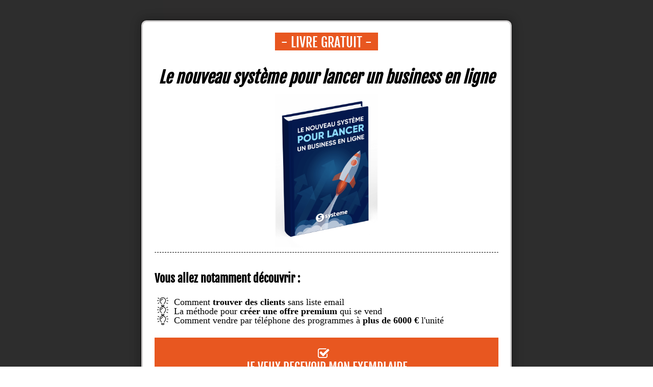

--- FILE ---
content_type: text/html; charset=UTF-8
request_url: https://systeme.io/livre-nouveau-systeme-pour-lancer-votre-business-en-ligne?sa=sa0005130877f337fc2eb821ee0a2df84762ce5ab211&tk=goconnexionSIO
body_size: 20224
content:
<!DOCTYPE html><!-- Created with https://systeme.io --><html lang="fr"><head><link rel="icon" type="image/png" href="/161/60a777c6b6c23_60a777c6b6c22_favicon.png"><link rel="apple-touch-icon" href="/161/60a777c6b6c23_60a777c6b6c22_favicon.png"><meta charSet="utf-8"/><title data-react-helmet="true">Le nouveau système pour lancer votre business en ligne: téléchargez gratuitement le livre</title><meta data-react-helmet="true" name="viewport" content="width=device-width, initial-scale=1"/><meta data-react-helmet="true" name="title" content="Le nouveau système pour lancer votre business en ligne: téléchargez gratuitement le livre"/><meta data-react-helmet="true" name="description" content="Cliquez ici pour télécharger le nouveau livre de Aurélien Amacker &quot;le nouveau système pour lancer votre business en ligne&quot;"/><meta data-react-helmet="true" name="author" content=""/><meta data-react-helmet="true" name="keywords" content="Aurélien Amacker, le nouveau système pour lancer votre business en ligne"/><meta data-react-helmet="true" property="og:image" content="https://d1yei2z3i6k35z.cloudfront.net/161/61cc6b1b9cca2_Groupe2562.png"/><meta data-react-helmet="true" property="og:image:alt" content="Le nouveau système pour lancer votre business en ligne: téléchargez gratuitement le livre"/><meta data-react-helmet="true" property="og:title" content="Le nouveau système pour lancer votre business en ligne: téléchargez gratuitement le livre"/><meta data-react-helmet="true" property="og:description" content="Cliquez ici pour télécharger le nouveau livre de Aurélien Amacker &quot;le nouveau système pour lancer votre business en ligne&quot;"/><meta data-react-helmet="true" property="og:url" content="https://systeme.io/livre-nouveau-systeme-pour-lancer-votre-business-en-ligne"/><style data-styled="" data-styled-version="6.1.13">.gMzljB{display:flex!important;flex-direction:column;align-items:center;justify-content:center;color:#fff;font-family:inherit;font-weight:inherit;font-style:inherit;background:rgba(1, 116, 199, 1);border:none;text-align:center;padding:9px 25px;cursor:pointer;opacity:1;word-break:break-word;align-self:center;outline:none;transition:0.3s;color:rgba(255, 255, 255, 1);width:100%;padding:13px 35px 13px 35px;font-size:24px;font-family:Fjalla One;border-style:none;border-width:3px;background-color:rgba(232, 87, 32, 1);border-top-left-radius:0px;border-top-right-radius:0px;border-bottom-left-radius:0px;border-bottom-right-radius:0px;border-top-width:0;border-left-width:0;border-right-width:0;}/*!sc*/
.gMzljB:disabled{cursor:not-allowed;opacity:0.7;}/*!sc*/
.gMzljB:hover{color:rgba(255, 255, 255, 1);}/*!sc*/
@media only screen and (max-width: 800px){.gMzljB{color:rgba(255, 255, 255, 1);width:100%;padding:10px 5px 10px 5px;font-size:20px;font-family:Fjalla One;border-style:none;border-width:3px;background-color:rgba(90, 199, 14, 1);border-top-left-radius:0px;border-top-right-radius:0px;border-bottom-left-radius:0px;border-bottom-right-radius:0px;border-top-width:0;border-left-width:0;border-right-width:0;}.gMzljB:hover{color:rgba(255, 255, 255, 1);}}/*!sc*/
.liIjXX{display:flex!important;flex-direction:column;align-items:center;justify-content:center;color:#fff;font-family:inherit;font-weight:inherit;font-style:inherit;background:rgba(1, 116, 199, 1);border:none;text-align:center;padding:9px 25px;cursor:pointer;opacity:1;word-break:break-word;align-self:center;outline:none;transition:0.3s;color:rgba(255, 255, 255, 1);width:100%;padding:6px 100px 7px 100px;font-size:24px;font-family:Fjalla One;border-style:none;background-color:rgba(232, 87, 32, 1);border-top-left-radius:0px;border-top-right-radius:0px;border-bottom-left-radius:0px;border-bottom-right-radius:0px;}/*!sc*/
.liIjXX:disabled{cursor:not-allowed;opacity:0.7;}/*!sc*/
.liIjXX:hover{color:rgba(255, 255, 255, 1);}/*!sc*/
@media only screen and (max-width: 800px){.liIjXX{padding:5px 5px 5px 5px;}}/*!sc*/
data-styled.g1[id="sc-blHHSb"]{content:"gMzljB,liIjXX,"}/*!sc*/
.Youst{display:flex;flex-direction:row;align-items:center;justify-content:center;}/*!sc*/
data-styled.g3[id="sc-egkSDF"]{content:"Youst,"}/*!sc*/
.zReqg{position:absolute;z-index:0;height:100%;width:100%;top:0;left:0;z-index:-1;filter:blur(0px);background-size:cover;background-position:50% 50%;background-repeat:repeat;background-attachment:initial;background-color:rgba(202, 194, 194, 0.5);background-image:url("https://d1yei2z3i6k35z.cloudfront.net/161/61cc6b1b9cca2_Groupe2562.png");}/*!sc*/
@media only screen and (max-width: 800px){.zReqg{background-image:url("https://d1yei2z3i6k35z.cloudfront.net/161/61cc6b1b9cca2_Groupe2562.png");}}/*!sc*/
data-styled.g75[id="sc-gvlNCs"]{content:"zReqg,"}/*!sc*/
.hIXvue{position:relative;width:100%;}/*!sc*/
data-styled.g76[id="sc-bCztur"]{content:"hIXvue,"}/*!sc*/
.jbszxw{word-break:break-word;transition:box-shadow 0.1s ease-in-out;flex-basis:inherit;font-size:32px;font-family:"Fjalla One";text-align:center;line-height:38.4px;}/*!sc*/
.jbszxw a{color:rgba(0, 0, 0, 1);}/*!sc*/
.jbszxw a>span{color:rgba(0, 0, 0, 1);}/*!sc*/
.jbszxw a:hover{box-shadow:inset 0 -1px 0;}/*!sc*/
.jbszxw a>span:hover{box-shadow:inset 0 -1px 0;}/*!sc*/
.jbszxw strong{font-weight:bold;}/*!sc*/
.jbszxw h1,.jbszxw h2,.jbszxw h3,.jbszxw h4,.jbszxw h5,.jbszxw h6{font-size:32px;font-family:"Fjalla One";text-align:center;line-height:38.4px;}/*!sc*/
@media only screen and (max-width: 800px){.jbszxw{font-size:24px;font-family:"Fjalla One";text-align:center;line-height:28.8px;}.jbszxw h1,.jbszxw h2,.jbszxw h3,.jbszxw h4,.jbszxw h5,.jbszxw h6{font-size:24px;font-family:"Fjalla One";text-align:center;line-height:28.8px;}}/*!sc*/
.jbszxw p:empty::after{content:' ';white-space:pre;}/*!sc*/
.dQJwCI{word-break:break-word;transition:box-shadow 0.1s ease-in-out;flex-basis:inherit;font-size:22px;font-family:"Fjalla One";text-align:left;line-height:38.4px;}/*!sc*/
.dQJwCI a{color:rgba(0, 0, 0, 1);}/*!sc*/
.dQJwCI a>span{color:rgba(0, 0, 0, 1);}/*!sc*/
.dQJwCI a:hover{box-shadow:inset 0 -1px 0;}/*!sc*/
.dQJwCI a>span:hover{box-shadow:inset 0 -1px 0;}/*!sc*/
.dQJwCI strong{font-weight:bold;}/*!sc*/
.dQJwCI h1,.dQJwCI h2,.dQJwCI h3,.dQJwCI h4,.dQJwCI h5,.dQJwCI h6{font-size:22px;font-family:"Fjalla One";text-align:left;line-height:38.4px;}/*!sc*/
@media only screen and (max-width: 800px){.dQJwCI{font-size:24px;font-family:"Fjalla One";text-align:left;line-height:28.8px;}.dQJwCI h1,.dQJwCI h2,.dQJwCI h3,.dQJwCI h4,.dQJwCI h5,.dQJwCI h6{font-size:24px;font-family:"Fjalla One";text-align:left;line-height:28.8px;}}/*!sc*/
.dQJwCI p:empty::after{content:' ';white-space:pre;}/*!sc*/
.gJcKNC{word-break:break-word;transition:box-shadow 0.1s ease-in-out;flex-basis:inherit;font-size:18px;color:rgba(0, 0, 0, 1);text-align:left;line-height:18px;padding-top:5px;padding-right:5px;padding-bottom:5px;padding-left:5px;}/*!sc*/
.gJcKNC a{color:rgba(0, 0, 0, 1);}/*!sc*/
.gJcKNC a>span{color:rgba(0, 0, 0, 1);}/*!sc*/
.gJcKNC a:hover{box-shadow:inset 0 -1px 0;}/*!sc*/
.gJcKNC a>span:hover{box-shadow:inset 0 -1px 0;}/*!sc*/
.gJcKNC strong{font-weight:bold;}/*!sc*/
@media only screen and (max-width: 800px){.gJcKNC{font-size:18px;text-align:left;line-height:28px;}}/*!sc*/
.gJcKNC p:empty::after{content:' ';white-space:pre;}/*!sc*/
.jYpQsm{word-break:break-word;transition:box-shadow 0.1s ease-in-out;flex-basis:inherit;font-size:12px;color:rgba(0, 0, 0, 1);text-align:center;line-height:16px;padding-top:0px;padding-right:0px;padding-bottom:0px;padding-left:0px;}/*!sc*/
.jYpQsm a{color:rgba(0, 0, 0, 1);}/*!sc*/
.jYpQsm a>span{color:rgba(0, 0, 0, 1);}/*!sc*/
.jYpQsm a:hover{box-shadow:inset 0 -1px 0;}/*!sc*/
.jYpQsm a>span:hover{box-shadow:inset 0 -1px 0;}/*!sc*/
.jYpQsm strong{font-weight:bold;}/*!sc*/
@media only screen and (max-width: 800px){.jYpQsm{padding-top:0px;padding-right:0px;padding-bottom:0px;padding-left:0px;font-size:16px;text-align:center;line-height:21px;}}/*!sc*/
.jYpQsm p:empty::after{content:' ';white-space:pre;}/*!sc*/
.kVGGSl{word-break:break-word;transition:box-shadow 0.1s ease-in-out;flex-basis:inherit;font-size:38px;color:rgba(0, 0, 0, 1);font-family:"Fjalla One";text-align:center;line-height:45px;padding-top:0px;padding-right:0px;padding-bottom:0px;padding-left:0px;}/*!sc*/
.kVGGSl a{color:rgba(0, 0, 0, 1);}/*!sc*/
.kVGGSl a>span{color:rgba(0, 0, 0, 1);}/*!sc*/
.kVGGSl a:hover{box-shadow:inset 0 -1px 0;}/*!sc*/
.kVGGSl a>span:hover{box-shadow:inset 0 -1px 0;}/*!sc*/
.kVGGSl strong{font-weight:bold;}/*!sc*/
@media only screen and (max-width: 800px){.kVGGSl{padding-top:0px;padding-right:0px;padding-bottom:0px;padding-left:0px;font-size:16px;text-align:center;line-height:21px;}}/*!sc*/
.kVGGSl p:empty::after{content:' ';white-space:pre;}/*!sc*/
.jvDKCD{word-break:break-word;transition:box-shadow 0.1s ease-in-out;flex-basis:inherit;font-size:22px;color:rgba(0, 0, 0, 1);font-family:"Source Sans Pro";text-align:center;line-height:29px;padding-top:0px;padding-right:0px;padding-bottom:0px;padding-left:0px;}/*!sc*/
.jvDKCD a{color:rgba(0, 0, 0, 1);}/*!sc*/
.jvDKCD a>span{color:rgba(0, 0, 0, 1);}/*!sc*/
.jvDKCD a:hover{box-shadow:inset 0 -1px 0;}/*!sc*/
.jvDKCD a>span:hover{box-shadow:inset 0 -1px 0;}/*!sc*/
.jvDKCD strong{font-weight:bold;}/*!sc*/
@media only screen and (max-width: 800px){.jvDKCD{padding-top:0px;padding-right:0px;padding-bottom:0px;padding-left:0px;font-size:16px;text-align:center;line-height:21px;}}/*!sc*/
.jvDKCD p:empty::after{content:' ';white-space:pre;}/*!sc*/
.gywyHX{word-break:break-word;transition:box-shadow 0.1s ease-in-out;flex-basis:inherit;font-size:15px;color:rgba(0, 0, 0, 1);font-family:"Source Sans Pro";text-align:center;line-height:20px;padding-top:0px;padding-right:0px;padding-bottom:0px;padding-left:0px;background-color:rgba(155, 155, 155, 0);}/*!sc*/
.gywyHX a{color:rgba(0, 0, 0, 1);}/*!sc*/
.gywyHX a>span{color:rgba(0, 0, 0, 1);}/*!sc*/
.gywyHX a:hover{box-shadow:inset 0 -1px 0;}/*!sc*/
.gywyHX a>span:hover{box-shadow:inset 0 -1px 0;}/*!sc*/
.gywyHX strong{font-weight:bold;}/*!sc*/
@media only screen and (max-width: 800px){.gywyHX{padding-top:0px;padding-right:0px;padding-bottom:0px;padding-left:0px;font-size:16px;text-align:center;line-height:21px;}}/*!sc*/
.gywyHX p:empty::after{content:' ';white-space:pre;}/*!sc*/
data-styled.g85[id="sc-jlHfjz"]{content:"jbszxw,dQJwCI,gJcKNC,jYpQsm,kVGGSl,jvDKCD,gywyHX,"}/*!sc*/
.eCMBOR{display:flex;flex-direction:column;grid-column-start:1;grid-column-end:3;align-self:flex-start;}/*!sc*/
@media only screen and (max-width: 800px){.eCMBOR{align-self:unset;width:100%;grid-column-start:1;grid-column-end:12;padding-left:0;padding-right:0;}}/*!sc*/
.fjycYI{display:flex;flex-direction:column;grid-column-start:3;grid-column-end:11;align-self:flex-start;}/*!sc*/
@media only screen and (max-width: 800px){.fjycYI{align-self:unset;width:100%;grid-column-start:1;grid-column-end:12;padding-left:0;padding-right:0;}}/*!sc*/
.fyclcd{display:flex;flex-direction:column;grid-column-start:11;grid-column-end:13;align-self:flex-start;}/*!sc*/
@media only screen and (max-width: 800px){.fyclcd{align-self:unset;width:100%;grid-column-start:1;grid-column-end:12;padding-left:0;padding-right:0;}}/*!sc*/
.bErYII{display:flex;flex-direction:column;grid-column-start:1;grid-column-end:13;align-self:flex-start;}/*!sc*/
@media only screen and (max-width: 800px){.bErYII{align-self:unset;width:100%;grid-column-start:1;grid-column-end:12;padding-left:0;padding-right:0;}}/*!sc*/
data-styled.g88[id="sc-gFtjaa"]{content:"eCMBOR,fjycYI,fyclcd,bErYII,"}/*!sc*/
.jrDNUt{padding-top:20px;padding-right:23px;padding-bottom:10px;padding-left:23px;}/*!sc*/
@media only screen and (max-width: 800px){.jrDNUt{padding-top:5px;padding-right:5px;padding-bottom:5px;padding-left:5px;}}/*!sc*/
data-styled.g90[id="sc-geoRQH"]{content:"jrDNUt,"}/*!sc*/
.rfDNt{min-height:100px;width:100%;overflow:hidden;background-color:rgba(255, 255, 255, 1);border-top-left-radius:10px;border-top-right-radius:10px;border-bottom-left-radius:10px;border-bottom-right-radius:10px;border-style:solid;border-width:3px;border-color:rgba(25, 19, 19, 0.2);box-shadow:0 0 25px rgba(0, 0, 0, 0.2),0 0 15px rgba(0, 0, 0, 0.2),0 0 3px rgba(0, 0, 0, 0.4);}/*!sc*/
@media only screen and (max-width: 800px){.rfDNt{box-shadow:0 0 25px rgba(0, 0, 0, 0.2),0 0 15px rgba(0, 0, 0, 0.2),0 0 3px rgba(0, 0, 0, 0.4);background-color:rgba(255, 255, 255, 1);border-style:solid;border-width:3px;border-color:rgba(25, 19, 19, 0.2);border-top-left-radius:10px;border-top-right-radius:10px;border-bottom-left-radius:10px;border-bottom-right-radius:10px;}}/*!sc*/
@media only screen and (max-width: 800px){.rfDNt{background-color:rgba(255, 255, 255, 1);border-top-left-radius:10px;border-top-right-radius:10px;border-bottom-left-radius:10px;border-bottom-right-radius:10px;border-style:solid;border-width:3px;border-color:rgba(25, 19, 19, 0.2);box-shadow:0 0 25px rgba(0, 0, 0, 0.2),0 0 15px rgba(0, 0, 0, 0.2),0 0 3px rgba(0, 0, 0, 0.4);}@media only screen and (max-width: 800px){.rfDNt{box-shadow:0 0 25px rgba(0, 0, 0, 0.2),0 0 15px rgba(0, 0, 0, 0.2),0 0 3px rgba(0, 0, 0, 0.4);background-color:rgba(255, 255, 255, 1);border-style:solid;border-width:3px;border-color:rgba(25, 19, 19, 0.2);border-top-left-radius:10px;border-top-right-radius:10px;border-bottom-left-radius:10px;border-bottom-right-radius:10px;}}}/*!sc*/
data-styled.g91[id="sc-kEsJEW"]{content:"rfDNt,"}/*!sc*/
.dZhzvn{position:relative;}/*!sc*/
data-styled.g118[id="sc-gohMHu"]{content:"dZhzvn,"}/*!sc*/
.kLAaug{display:block;max-width:100%;object-fit:contain;width:200px;}/*!sc*/
data-styled.g139[id="sc-kHhQGl"]{content:"kLAaug,"}/*!sc*/
.dEZueG{align-self:center;}/*!sc*/
data-styled.g140[id="sc-kyexYT"]{content:"dEZueG,"}/*!sc*/
.dSXHWM{position:relative;display:block;height:0;overflow:visible;padding-bottom:151.52%;}/*!sc*/
data-styled.g141[id="sc-PBvYm"]{content:"dSXHWM,"}/*!sc*/
.RGSa{width:100%;list-style-type:none;list-style:none;}/*!sc*/
.RGSa ul{margin-left:25px;padding-left:0;}/*!sc*/
.RGSa li{list-style-type:none!important;list-style:none!important;margin-left:0!important;display:flex;align-items:baseline;min-height:18px;}/*!sc*/
.RGSa ul:last-of-type>div:last-of-type{margin-bottom:0;}/*!sc*/
.RGSa ul:last-of-type li:last-of-type{margin-bottom:0;}/*!sc*/
.RGSa li div{display:inline;position:relative;}/*!sc*/
.RGSa li>i{font-feature-settings:normal;margin-left:-25px;margin-right:10px;color:rgba(0, 0, 0, 1);font-size:18px;}/*!sc*/
data-styled.g163[id="sc-fmtPfW"]{content:"RGSa,"}/*!sc*/
.bmmduR{position:absolute;right:15px;top:15px;width:30px;height:30px;z-index:1;background:transparent;text-shadow:1px 1px 0 rgba(0, 0, 0, 0.7);transition:opacity 250ms ease-in-out;cursor:pointer;border:none;}/*!sc*/
.bmmduR:hover{opacity:0.5;}/*!sc*/
.bmmduR:before{content:' ';height:30px;width:2px;position:absolute;top:-2px;left:12px;right:0;bottom:0;background-color:#333;box-shadow:0px 0px 1px #fff;transform:rotate(45deg);}/*!sc*/
.bmmduR:after{content:' ';height:30px;width:2px;position:absolute;top:-2px;left:12px;right:0;bottom:0;background-color:#333;box-shadow:0px 0px 1px #fff;transform:rotate(-45deg);}/*!sc*/
data-styled.g185[id="sc-bZABGC"]{content:"bmmduR,"}/*!sc*/
.lfdfYa{min-height:100px;max-height:inherit;}/*!sc*/
data-styled.g186[id="sc-eMIsOp"]{content:"lfdfYa,"}/*!sc*/
.kTHuYs{border-radius:6px;position:relative;transition:transform 0.3s ease-out;display:block;max-width:1200px;max-height:calc(100vh - 40px);overflow:hidden;width:600px;border-top-left-radius:6px;border-top-right-radius:px;border-bottom-left-radius:6px;border-bottom-right-radius:6px;border-style:solid;border-width:3px;border-color:rgba(25, 19, 19, 0.2);background:rgba(255, 255, 255, 1);box-shadow:0 0 25px rgba(0, 0, 0, 0.4),0 0 15px rgba(255, 255, 255, 0.2),0 0 3px rgba(255, 255, 255, 0.4);}/*!sc*/
@media only screen and (max-width: 800px){.kTHuYs{width:350px;}}/*!sc*/
data-styled.g187[id="sc-gtBamE"]{content:"kTHuYs,"}/*!sc*/
.dAeSWk{overflow-y:auto;overflow-x:hidden;max-height:inherit;}/*!sc*/
@media only screen and (max-width: 800px){.dAeSWk{padding-top:5px;padding-right:5px;padding-bottom:5px;padding-left:5px;}}/*!sc*/
data-styled.g188[id="sc-rYtBv"]{content:"dAeSWk,"}/*!sc*/
.cXcUeT{min-height:20px;text-align:center;}/*!sc*/
data-styled.g224[id="sc-gUmHNi"]{content:"cXcUeT,"}/*!sc*/
.wsPRp{display:grid;position:relative;justify-content:space-between;grid-template-columns:repeat(12, 1fr);column-gap:20px;padding-top:20px;padding-right:10px;padding-bottom:20px;padding-left:10px;background-image:none;background-size:initial;background-position:50% 50%;background-repeat:repeat;background-attachment:initial;}/*!sc*/
@media only screen and (max-width: 800px){.wsPRp{padding-top:5px;padding-right:5px;padding-bottom:5px;padding-left:5px;}}/*!sc*/
@media only screen and (max-width: 800px){.wsPRp{display:flex;flex-direction:column;grid-template-columns:auto;background-image:none;}}/*!sc*/
.jlaqVD{display:grid;position:relative;justify-content:space-between;grid-template-columns:repeat(12, 1fr);column-gap:20px;padding-top:20px;padding-right:10px;padding-bottom:20px;padding-left:10px;background-image:none;background-size:initial;background-position:50% 50%;background-repeat:repeat;background-attachment:initial;column-gap:unset!important;}/*!sc*/
@media only screen and (max-width: 800px){.jlaqVD{padding-top:5px;padding-right:5px;padding-bottom:5px;padding-left:5px;}}/*!sc*/
@media only screen and (max-width: 800px){.jlaqVD{display:flex;flex-direction:column;grid-template-columns:auto;background-image:none;}}/*!sc*/
.dQjekb{display:grid;position:relative;justify-content:space-between;grid-template-columns:repeat(12, 1fr);column-gap:20px;padding-top:0px;padding-right:5px;padding-bottom:0px;padding-left:5px;background-image:none;background-size:initial;background-position:50% 50%;background-repeat:repeat;background-attachment:initial;column-gap:unset!important;}/*!sc*/
@media only screen and (max-width: 800px){.dQjekb{padding-top:5px;padding-right:5px;padding-bottom:5px;padding-left:5px;}}/*!sc*/
@media only screen and (max-width: 800px){.dQjekb{display:flex;flex-direction:column;grid-template-columns:auto;background-image:none;}}/*!sc*/
data-styled.g227[id="sc-ipgTxl"]{content:"wsPRp,jlaqVD,dQjekb,"}/*!sc*/
.iYLgll{width:100%;font-size:16px;padding:12px 0;outline:none;text-indent:10px;appearance:none;text-overflow:ellipsis;border:1px solid #b0baca;font-size:18px;box-shadow:inset 1px 1px 1px rgba(130, 137, 150, 0.23);background-color:rgba(255, 255, 255, 1);border-top-left-radius:5px;border-top-right-radius:5px;border-bottom-left-radius:5px;border-bottom-right-radius:5px;direction:unset;}/*!sc*/
@media only screen and (max-width: 800px){.iYLgll{direction:unset;}}/*!sc*/
.iYLgll :disabled{opacity:0.4;}/*!sc*/
data-styled.g489[id="sc-bNbpSL"]{content:"iYLgll,"}/*!sc*/
.OaGRe{max-width:1120px;width:100%;margin:auto;}/*!sc*/
data-styled.g513[id="sc-gRaxYp"]{content:"OaGRe,"}/*!sc*/
.cSKIkw{position:static;display:flex;padding:20px 40px 20px 40px;background-color:rgba(0, 0, 0, 0.8);background-image:none;}/*!sc*/
@media only screen and (max-width: 800px){.cSKIkw{width:100%;padding:5px 0px 5px 0px;background-color:rgba(0, 0, 0, 0.8);background-image:none;}}/*!sc*/
data-styled.g514[id="sc-buUSia"]{content:"cSKIkw,"}/*!sc*/
html{box-sizing:border-box;scroll-behavior:smooth;overscroll-behavior-x:none;}/*!sc*/
body{margin:0;}/*!sc*/
a{text-decoration:none;}/*!sc*/
p span>a[href^="tel:"]{color:inherit;}/*!sc*/
p{margin:0;}/*!sc*/
*,*:before,*:after{box-sizing:inherit;}/*!sc*/
*{-webkit-font-smoothing:antialiased;}/*!sc*/
h1,h2,h3,h4,h5,h6{margin:0;font-weight:normal;}/*!sc*/
section h1{margin:0;}/*!sc*/
button,input{margin:0;font-family:unset;}/*!sc*/
ul{margin:0;}/*!sc*/
.fixed{position:fixed;top:0px;left:0px;width:320px;height:50px;background:red;-webkit-backface-visibility:hidden;}/*!sc*/
data-styled.g583[id="sc-global-cFbOWI1"]{content:"sc-global-cFbOWI1,"}/*!sc*/
.ebYjxH{position:relative;text-align:initial;margin:0px 0px 0px 0px;}/*!sc*/
@media only screen and (max-width: 800px){.ebYjxH{margin-top:0px;margin-right:0px;margin-bottom:0px;margin-left:0px;}}/*!sc*/
.iAsddi{position:relative;text-align:initial;margin:29px 0px 13px 0px;}/*!sc*/
@media only screen and (max-width: 800px){.iAsddi{margin-top:0px;margin-right:0px;margin-bottom:0px;margin-left:0px;}}/*!sc*/
.emrL{position:relative;text-align:initial;display:flex;flex-direction:column;margin:0px 0px 0px 0px;}/*!sc*/
@media only screen and (max-width: 800px){.emrL{margin-top:0px;margin-right:0px;margin-bottom:0px;margin-left:0px;}}/*!sc*/
.iGCOEf{position:relative;text-align:initial;margin:13px 0px 13px 0px;}/*!sc*/
@media only screen and (max-width: 800px){.iGCOEf{margin-top:0px;margin-right:0px;margin-bottom:0px;margin-left:0px;}}/*!sc*/
.hFqshG{position:relative;text-align:initial;margin:0px 0px 0px 0px;}/*!sc*/
@media only screen and (max-width: 800px){.hFqshG{margin-top:0px;margin-right:0px;margin-bottom:0px;margin-left:10px;}}/*!sc*/
data-styled.g589[id="sc-ctJLYn"]{content:"ebYjxH,iAsddi,emrL,iGCOEf,hFqshG,"}/*!sc*/
.iJVoGG{position:relative;id:section-8037c20d;margin-top:0px;}/*!sc*/
.jhohga{position:relative;margin-top:20px;margin-bottom:10px;display:flex;justify-content:center;flex-direction:column;position:relative;}/*!sc*/
@media only screen and (max-width: 800px){.jhohga{margin-top:20px;margin-bottom:10px;}}/*!sc*/
.lxeFX{position:relative;margin-top:50px;margin-left:0;margin-right:0;margin-bottom:0;}/*!sc*/
@media only screen and (max-width: 800px){.lxeFX{margin-top:0;margin-left:0;margin-right:0;margin-bottom:0;}}/*!sc*/
.ZyPSa{position:relative;margin-top:0;margin-left:0;margin-right:0;margin-bottom:0;}/*!sc*/
@media only screen and (max-width: 800px){.ZyPSa{margin-top:0;margin-left:0;margin-right:0;margin-bottom:0;}}/*!sc*/
.eiSQRD{position:relative;margin-top:10px;margin-left:0;margin-right:0;margin-bottom:0;}/*!sc*/
@media only screen and (max-width: 800px){.eiSQRD{margin-top:0;margin-left:0;margin-right:0;margin-bottom:0;}}/*!sc*/
.cLqxoi{position:relative;margin-top:10px;}/*!sc*/
.fdLJzz{position:relative;margin-top:15px;display:flex;justify-content:center;flex-direction:column;position:relative;}/*!sc*/
data-styled.g590[id="sc-eaCtwC"]{content:"iJVoGG,jhohga,lxeFX,ZyPSa,eiSQRD,cLqxoi,fdLJzz,"}/*!sc*/
.kjDYnx{display:flex;width:100%;height:100%;min-height:100vh;position:relative;}/*!sc*/
data-styled.g594[id="sc-infZpZ"]{content:"kjDYnx,"}/*!sc*/
.iHMxNv{width:100%;height:100%;min-height:100vh;position:fixed;left:0;top:0;z-index:1;background-color:rgba(0, 0, 0, 0.5);}/*!sc*/
data-styled.g638[id="sc-idpSFw"]{content:"iHMxNv,"}/*!sc*/
.hzniYr{pointer-events:none;height:inherit;}/*!sc*/
data-styled.g639[id="sc-ccXQlr"]{content:"hzniYr,"}/*!sc*/
.bhzOzF{position:fixed;left:0;width:100%;height:100%;display:flex;justify-content:center;align-items:center;z-index:2;}/*!sc*/
@media only screen and (max-width: 800px){.bhzOzF{left:0;}}/*!sc*/
data-styled.g640[id="sc-kvYPem"]{content:"bhzOzF,"}/*!sc*/
.lfTTgM{display:none;}/*!sc*/
data-styled.g641[id="sc-cpbKsA"]{content:"lfTTgM,"}/*!sc*/
</style><link data-react-helmet="true" rel="canonical" href="https://systeme.io/livre-nouveau-systeme-pour-lancer-votre-business-en-ligne"/><style type="text/css">
          @font-face {
            font-family: "Fjalla One";
            font-style: normal;
            font-weight: 400;
            src: url(https://d3syewzhvzylbl.cloudfront.net/fonts/google-fonts/fjallaone/regular.woff2) format('woff2');
          }
        

          @font-face {
            font-family: "Source Sans Pro";
            font-style: normal;
            font-weight: 400;
            src: url(https://d3syewzhvzylbl.cloudfront.net/fonts/google-fonts/sourcesanspro/regular.woff2) format('woff2');
          }
        </style><link rel="stylesheet" href="https://d3fit27i5nzkqh.cloudfront.net/assets/css/optimizedFontAwesome.css"/><style>.fal{-moz-osx-font-smoothing:grayscale;-webkit-font-smoothing:antialiased;display:var(--fa-display,inline-block);font-style:normal;font-variant:normal;line-height:1;text-rendering:auto;}.fal{font-family:"Font Awesome 6 Pro";font-weight:300;}.fa-chevron-circle-left:before{content:"\f137";}.fa-chevron-circle-right:before{content:"\f138";}.fas{-moz-osx-font-smoothing:grayscale;-webkit-font-smoothing:antialiased;display:var(--fa-display,inline-block);font-style:normal;font-variant:normal;line-height:1;text-rendering:auto;}.fas{font-family:"Font Awesome 6 Pro";font-weight:900;}.fa-chevron-down:before{content:"\f078";}.fa-chevron-left:before{content:"\f053";}.fad.fa-chevron-right:after{content:"\f054\f054";}.fad{-moz-osx-font-smoothing:grayscale;-webkit-font-smoothing:antialiased;display:var(--fa-display,inline-block);font-style:normal;font-variant:normal;line-height:1;text-rendering:auto;}.fad{position:relative;font-family:"Font Awesome 6 Duotone";font-weight:900;letter-spacing:normal;}.fad:before{position:absolute;color:var(--fa-primary-color,inherit);opacity:var(--fa-primary-opacity,1);}.fad:after{color:var(--fa-secondary-color,inherit);}.fad:after{opacity:var(--fa-secondary-opacity,0.4);}.fa-chevron-right:before{content:"\f054";}.fa-chevron-up:before{content:"\f077";}.fa-circle:before{content:"\f111";}.far{-moz-osx-font-smoothing:grayscale;-webkit-font-smoothing:antialiased;display:var(--fa-display,inline-block);font-style:normal;font-variant:normal;line-height:1;text-rendering:auto;}.far{font-family:"Font Awesome 6 Pro";font-weight:400;}.fa-clock:before{content:"\f017";}.fa-eye:before{content:"\f06e";}.fa-eye-slash:before{content:"\f070";}.fa{font-family:var(--fa-style-family,"Font Awesome 6 Pro");font-weight:var(--fa-style,900);}.fa{-moz-osx-font-smoothing:grayscale;-webkit-font-smoothing:antialiased;display:var(--fa-display,inline-block);font-style:normal;font-variant:normal;line-height:1;text-rendering:auto;}.fa-times:before{content:"\f00d";}.fal{-moz-osx-font-smoothing:grayscale;-webkit-font-smoothing:antialiased;display:var(--fa-display,inline-block);font-style:normal;font-variant:normal;line-height:1;text-rendering:auto;}.fal{font-family:"Font Awesome 6 Pro";font-weight:300;}.fa-lightbulb-on:before{content:"\f672";}</style><!-- Global site tag (gtag.js) - Google Analytics -->
<script async src="https://www.googletagmanager.com/gtag/js?id=UA-2610411-14"></script>
<script>
  window.dataLayer = window.dataLayer || [];
  function gtag(){dataLayer.push(arguments);}
  gtag('js', new Date());

  gtag('config', 'UA-2610411-14');
</script>

<!-- Meta Pixel Code -->
<script>
!function(f,b,e,v,n,t,s)
{if(f.fbq)return;n=f.fbq=function(){n.callMethod?
n.callMethod.apply(n,arguments):n.queue.push(arguments)};
if(!f._fbq)f._fbq=n;n.push=n;n.loaded=!0;n.version='2.0';
n.queue=[];t=b.createElement(e);t.async=!0;
t.src=v;s=b.getElementsByTagName(e)[0];
s.parentNode.insertBefore(t,s)}(window, document,'script',
'https://connect.facebook.net/en_US/fbevents.js');
fbq('init', '552668142934839');
fbq('track', 'PageView');
</script>
<noscript><img height="1" width="1" style="display:none"
src="https://www.facebook.com/tr?id=552668142934839&ev=PageView&noscript=1"
/></noscript>
<!-- End Meta Pixel Code -->

<!-- Global site tag (gtag.js) - Google Ads: 10906740577 -->
<script async src="https://www.googletagmanager.com/gtag/js?id=AW-10906740577"></script>
<script>
  window.dataLayer = window.dataLayer || [];
  function gtag(){dataLayer.push(arguments);}
  gtag('js', new Date());

  gtag('config', 'AW-10906740577');
</script> <meta property="og:type" content="website"/><style>
/**************************
* Copyright SIO Tools
* Ne pas partager ou distribuer ce code sans le consentement de l'auteur.
* Auteur: Damien Menu
* Site: https://damienmenu.systeme.io/
**************************/

[data-slug="first_name"], [data-slug="surname"] {
  background-image: url(https://s3-eu-west-1.amazonaws.com/systeme-users/24343/5cd3fa33f0fd6_prenom.png);
  background-repeat: no-repeat;
  background-position: 97%;
  padding: 10px !important;
}

[data-slug="email"] {
  background-image: url(https://s3-eu-west-1.amazonaws.com/systeme-users/24343/5cd3f9caee7f2_email.png);
  background-repeat: no-repeat;
  background-position: 97%;
  padding: 10px !important;
}
</style>

<!-- -->
<link rel="stylesheet" href="https://cdnjs.cloudflare.com/ajax/libs/font-awesome/4.7.0/css/font-awesome.min.css"/>

<style>
/**************************
* Copyright SIO Tools
* Ne pas partager ou distribuer ce code sans le consentement de l'auteur.
* Auteur: Damien Menu
* Site: https://damienmenu.systeme.io/
**************************/

button::before{
  font-family: "fontawesome";
  margin-right: 0.5em;
margin-top: 0.25em;
  content: "\f046";
}

</style>


<!-- -->
<link rel="stylesheet" href="https://cdnjs.cloudflare.com/ajax/libs/font-awesome/4.7.0/css/font-awesome.min.css"/>

<style>
/**************************
* Copyright SIO Tools
* Ne pas partager ou distribuer ce code sans le consentement de l'auteur.
* Auteur: Damien Menu
* Site: https://damienmenu.systeme.io/
**************************/

[class^="flaticon-"]::before{
  font-family: "fontawesome";
}

[class="flaticon-idea"]::before{
  content: "\f201";
  color: #000000 !important;
}

</style>
</head><body><div id="app"><div class="sc-infZpZ kjDYnx"><div class="sc-bCztur hIXvue"><div class="sc-gvlNCs zReqg"></div><div class="sc-eaCtwC iJVoGG"><section id="section-8037c20d" class="sc-buUSia cSKIkw"><div width="wide" class="sc-gRaxYp OaGRe"><div class="sc-ctJLYn ebYjxH"><div id="row-5cd03de5" class="sc-ipgTxl wsPRp"><div size="2" class="sc-gFtjaa eCMBOR"></div><div size="8" class="sc-gFtjaa fjycYI"><div class="sc-ctJLYn ebYjxH"><div id="content-box-0cbebf38" class="sc-kEsJEW rfDNt"><div class="sc-geoRQH jrDNUt"><div class="sc-ctJLYn ebYjxH"><div id="raw-html-1b4de3b2" class="sc-gUmHNi cXcUeT"><div style="text-align: center; font-family: Fjalla One; line-height: 1.6; text-transform: uppercase; font-size: 26px; color: rgb(0, 0, 0);"><span style="background-color:#e85720; color:#ffffff; padding: 3px 12px 0px 12px;"> - Livre gratuit -</span></div></div></div><div class="sc-ctJLYn iAsddi"><div id="text-headline-a71eb575" font-size="32" font-family="Fjalla One" class="sc-jlHfjz jbszxw"><p><strong><em>Le nouveau système pour lancer un business en ligne</em></strong></p></div></div><div class="sc-ctJLYn emrL"><div width="200" class="sc-kyexYT dEZueG"><picture class="sc-PBvYm dSXHWM"><img id="image-3d7d3405" src="https://d1yei2z3i6k35z.cloudfront.net/161/61bb2032383aa_image21.png" alt="L&#x27;indépendance financière pour tous" width="200" loading="lazy" class="sc-kHhQGl kLAaug"/></picture></div></div><div class="sc-ctJLYn ebYjxH"><div id="raw-html-ba2564fb" class="sc-gUmHNi cXcUeT"><hr size="1" style="border-top: 1px dashed #000000" /></div></div><div class="sc-ctJLYn iGCOEf"><div id="text-headline-50303e73" font-size="22" font-family="Fjalla One" class="sc-jlHfjz dQJwCI"><p><strong>Vous allez notamment découvrir :</strong></p></div></div><div class="sc-ctJLYn hFqshG"><div class="sc-fmtPfW RGSa"><div id="bullet-list-e012df26" font-size="18" color="rgba(0, 0, 0, 1)" class="sc-jlHfjz gJcKNC"><div><ul><li style="display: flex; align-items: stretch; "><i class='fal fa-lightbulb-on' style="line-height: inherit"></i><div><p>Comment <strong>trouver des clients</strong> sans liste email</p></div></li></ul><ul><li style="display: flex; align-items: stretch; "><i class='fal fa-lightbulb-on' style="line-height: inherit"></i><div><p>La méthode pour <strong>créer une offre premium</strong> qui se vend</p></div></li></ul><ul><li style="display: flex; align-items: stretch; "><i class='fal fa-lightbulb-on' style="line-height: inherit"></i><div><p>Comment vendre par téléphone des programmes à <strong>plus de 6000 €</strong> l'unité</p></div></li></ul></div></div></div></div><div class="sc-eaCtwC jhohga"><button id="button-e653735c" font-family="Fjalla One" class="sc-blHHSb gMzljB"><div class="sc-egkSDF Youst">JE VEUX RECEVOIR MON EXEMPLAIRE</div></button></div></div></div></div></div><div size="2" class="sc-gFtjaa fyclcd"></div></div></div><div class="sc-ctJLYn ebYjxH"><div id="row-21d056a8" class="sc-ipgTxl jlaqVD"><div size="12" class="sc-gFtjaa bErYII"><div class="sc-eaCtwC lxeFX"><div id="text-0d6773f4" font-size="12" color="rgba(0, 0, 0, 1)" class="sc-jlHfjz jYpQsm"><div><p><span style="color: rgba(155, 155, 155, 1)">© 2022 Copyright  - Tous droits réservés.</span></p><p></p><p><span style="color: rgba(155, 155, 155, 1)">Ce site n'appartient pas à Facebook et n'est pas affilié à Facebook Inc.&nbsp;</span></p><p><span style="color: rgba(155, 155, 155, 1)">Le contenu de ce site web n'a pas été vérifié par Facebook. Facebook est une marque déposée de Facebook, Inc.</span></p></div></div></div></div></div></div></div></section></div></div><div data-testid="popup-d5b2757e-f1e8-447b-a09a-40ef889a5077" class="sc-cpbKsA lfTTgM"><div class="sc-kvYPem bhzOzF"><div id="popup-f1f28d30" width="600" data-testid="popup" class="sc-gtBamE kTHuYs"><div id="popup-scroll-content-ui" class="sc-rYtBv dAeSWk"><button data-testid="popup-close-icon" class="sc-bZABGC bmmduR"></button><div class="sc-eMIsOp lfdfYa"><div class="sc-ctJLYn ebYjxH"><div id="row-2bf2ac41" class="sc-ipgTxl dQjekb"><div size="12" class="sc-gFtjaa bErYII"><div class="sc-eaCtwC ZyPSa"><div id="text-8467b21b" font-size="38" font-family="Fjalla One" color="rgba(0, 0, 0, 1)" class="sc-jlHfjz kVGGSl"><div><p><strong>Vous y etes presque !</strong></p></div></div></div><div class="sc-eaCtwC eiSQRD"><div id="text-67fe73b0" font-size="22" font-family="Source Sans Pro" color="rgba(0, 0, 0, 1)" class="sc-jlHfjz jvDKCD"><div><p>&nbsp;Entrez simplement vos informations</p><p>pour recevoir votre livre :</p></div></div></div><div class="sc-eaCtwC cLqxoi"><div class="sc-gohMHu dZhzvn"><input type="email" name="email" placeholder="Email" id="form-input-c69bd66f" class="sc-bNbpSL iYLgll" value=""/></div></div><div class="sc-eaCtwC fdLJzz"><button id="button-e85a5e5e" font-family="Fjalla One" class="sc-blHHSb liIjXX"><div class="sc-egkSDF Youst">Valider !</div></button></div><div class="sc-eaCtwC eiSQRD"><div id="text-2ce8d018" font-size="15" font-family="Source Sans Pro" color="rgba(0, 0, 0, 1)" class="sc-jlHfjz gywyHX"><div><p>Je HAIS le spam. Votre email ne sera jamais partagée</p></div></div></div></div></div></div></div></div></div></div><div class="sc-idpSFw iHMxNv"><div class="sc-ccXQlr hzniYr"></div></div></div></div></div><script data-cookieconsent="ignore" charSet="UTF-8">window.__PRELOADED_STATE__={"page":{"id":3532952,"type":"squeeze","locale":"fr","seo":{"index":true,"title":"Le nouveau système pour lancer votre business en ligne: téléchargez gratuitement le livre","author":"","keywords":"Aurélien Amacker, le nouveau système pour lancer votre business en ligne","description":"Cliquez ici pour télécharger le nouveau livre de Aurélien Amacker \"le nouveau système pour lancer votre business en ligne\"","socialImage":2431459},"entities":{"0a644a68-c23a-4f01-9a3a-6e53b22858a3":{"id":"0a644a68-c23a-4f01-9a3a-6e53b22858a3","alt":"L'indépendance financière pour tous","type":"Image","ratio":0.66,"width":200,"fileId":2363035,"margin":{"marginTop":0,"marginLeft":0,"marginRight":0,"marginBottom":0},"parentId":"c1059c8e-d9d1-49bb-b7e0-0dabd95833f4","alignSelf":"center","appearance":{"mobile":true,"desktop":true},"htmlAttrId":"image-3d7d3405","mobileMargin":{"marginTop":0,"marginLeft":0,"marginRight":0,"marginBottom":0}},"12a6db3c-25bd-4e03-bcca-01e1c1bf9ffa":{"id":"12a6db3c-25bd-4e03-bcca-01e1c1bf9ffa","type":"Headline","margin":{"marginTop":29,"marginLeft":0,"marginRight":0,"marginBottom":13},"content":"\x3cp>\x3cstrong>\x3cem>Le nouveau système pour lancer un business en ligne\x3c/em>\x3c/strong>\x3c/p>","fontSize":32,"parentId":"c1059c8e-d9d1-49bb-b7e0-0dabd95833f4","textAlign":"center","appearance":{"mobile":true,"desktop":true},"fontFamily":"Fjalla One","htmlAttrId":"text-headline-a71eb575","lineHeight":38.4,"mobileMargin":{"marginTop":0,"marginLeft":0,"marginRight":0,"marginBottom":0},"mobileFontSize":24,"mobileLineHeight":28.8,"html":"\x3cp dir=\"ltr\">\x3cbr>\x3c/p>"},"225cf77f-2593-44e0-b388-05061c7cec61":{"id":"225cf77f-2593-44e0-b388-05061c7cec61","type":"Row","margin":{"marginTop":0,"marginLeft":0,"marginRight":0,"marginBottom":0},"padding":{"paddingTop":20,"paddingLeft":10,"paddingRight":10,"paddingBottom":20},"childIds":["7daa5389-b652-4c96-95b1-026d78ee0350","ec78f3f1-d879-4154-bb6d-27292e111da9","c4f19caa-6f70-499e-a79f-f370c82e4d85"],"parentId":"69bcd14f-25de-4536-9e34-8f01509d7b50","appearance":{"mobile":true,"desktop":true},"background":[],"htmlAttrId":"row-5cd03de5","mobileMargin":{"marginTop":0,"marginLeft":0,"marginRight":0,"marginBottom":0},"mobilePadding":{"paddingTop":5,"paddingLeft":5,"paddingRight":5,"paddingBottom":5}},"238bbebb-7e6e-4030-8dfb-80d66128fed3":{"id":"238bbebb-7e6e-4030-8dfb-80d66128fed3","html":"\x3chr size=\"1\" style=\"border-top: 1px dashed #000000\" />","type":"RawHtml","margin":{"marginTop":0,"marginLeft":0,"marginRight":0,"marginBottom":0},"parentId":"c1059c8e-d9d1-49bb-b7e0-0dabd95833f4","textAlign":"center","appearance":{"mobile":true,"desktop":true},"htmlAttrId":"raw-html-ba2564fb","mobileMargin":{"marginTop":0,"marginLeft":0,"marginRight":0,"marginBottom":0}},"2d70854a-2d43-47df-9a97-c1151e4dab51":{"id":"2d70854a-2d43-47df-9a97-c1151e4dab51","type":"Body","childIds":["69bcd14f-25de-4536-9e34-8f01509d7b50"],"background":{"backgroundSize":"cover","backgroundRepeat":"repeat","backgroundPosition":"50% 50%","backgroundAttachment":"initial"},"htmlAttrId":"body-6c7b9372","backgroundColor":"rgba(202, 194, 194, 0.5)","backgroundFileId":2431459,"mobileBackground":[],"isAffiliateBadgeVisible":false},"36b82d0d-4b0a-48ed-8317-bd18346d8a22":{"id":"36b82d0d-4b0a-48ed-8317-bd18346d8a22","type":"BUTTON","styles":{"color":"rgba(255, 255, 255, 1)","width":"100%","padding":"13px 35px 13px 35px","fontSize":"24px","marginTop":"20px","fontFamily":"Fjalla One","borderStyle":"none","borderWidth":"3px","marginBottom":"10px","backgroundColor":"rgba(232, 87, 32, 1)","borderTopLeftRadius":"0px","borderTopRightRadius":"0px","borderBottomLeftRadius":"0px","borderBottomRightRadius":"0px"},"options":{"text":"JE VEUX RECEVOIR MON EXEMPLAIRE","popup":"d5b2757e-f1e8-447b-a09a-40ef889a5077","action":"showPopup","attrId":"button-e653735c","appearance":{"mobile":true,"desktop":true},"borderType":"bottomOnly","redirectionType":"nextStep"},"parentId":"c1059c8e-d9d1-49bb-b7e0-0dabd95833f4","mobileStyles":{"color":"rgba(255, 255, 255, 1)","width":"100%","padding":"10px 5px 10px 5px","fontSize":"20px","marginTop":"20px","fontFamily":"Fjalla One","borderStyle":"none","borderWidth":"3px","marginBottom":"10px","backgroundColor":"rgba(90, 199, 14, 1)","borderTopLeftRadius":"0px","borderTopRightRadius":"0px","borderBottomLeftRadius":"0px","borderBottomRightRadius":"0px"},"mobileOptions":[]},"525af5fd-f6c8-4573-96dc-d52fc301688f":{"id":"525af5fd-f6c8-4573-96dc-d52fc301688f","type":"BUTTON","styles":{"color":"rgba(255, 255, 255, 1)","width":"100%","padding":"6px 100px 7px 100px","fontSize":"24px","marginTop":"15px","fontFamily":"Fjalla One","borderStyle":"none","backgroundColor":"rgba(232, 87, 32, 1)","borderTopLeftRadius":"0px","borderTopRightRadius":"0px","borderBottomLeftRadius":"0px","borderBottomRightRadius":"0px"},"options":{"text":"Valider !","action":"sendForm","attrId":"button-e85a5e5e","appearance":{"mobile":true,"desktop":true},"urlRedirect":"https://systeme.io/080f3a17","redirectionType":"customUrl"},"parentId":"e78f058e-8be2-47af-ac08-1733afbf3f2b","mobileStyles":{"padding":"5px 5px 5px 5px"},"mobileOptions":[]},"69bcd14f-25de-4536-9e34-8f01509d7b50":{"id":"69bcd14f-25de-4536-9e34-8f01509d7b50","type":"SECTION","styles":{"padding":"20px 40px 20px 40px","marginTop":"0px","backgroundColor":"rgba(0, 0, 0, 0.8)"},"options":{"width":"wide","attrId":"section-8037c20d","appearance":{"mobile":true,"desktop":true}},"childIds":["225cf77f-2593-44e0-b388-05061c7cec61","f323c014-4e35-424a-9824-642c856bdd86"],"parentId":"2d70854a-2d43-47df-9a97-c1151e4dab51","mobileStyles":{"padding":"5px 0px 5px 0px"},"mobileOptions":[]},"72b06ef3-b4dc-4dee-b8b7-a23588cde209":{"id":"72b06ef3-b4dc-4dee-b8b7-a23588cde209","type":"BulletList","margin":{"marginTop":0,"marginLeft":0,"marginRight":0,"marginBottom":0},"content":"\x3cul>\x3cli style=\"display: flex; align-items: stretch; \">\x3ci class='fal fa-lightbulb-on' style=\"line-height: inherit\">\x3c/i>\x3cdiv>\x3cp>Comment \x3cstrong>trouver des clients\x3c/strong> sans liste email\x3c/p>\x3c/div>\x3c/li>\x3c/ul>\x3cul>\x3cli style=\"display: flex; align-items: stretch; \">\x3ci class='fal fa-lightbulb-on' style=\"line-height: inherit\">\x3c/i>\x3cdiv>\x3cp>La méthode pour \x3cstrong>créer une offre premium\x3c/strong> qui se vend\x3c/p>\x3c/div>\x3c/li>\x3c/ul>\x3cul>\x3cli style=\"display: flex; align-items: stretch; \">\x3ci class='fal fa-lightbulb-on' style=\"line-height: inherit\">\x3c/i>\x3cdiv>\x3cp>Comment vendre par téléphone des programmes à \x3cstrong>plus de 6000 €\x3c/strong> l'unité\x3c/p>\x3c/div>\x3c/li>\x3c/ul>","padding":{"paddingTop":5,"paddingLeft":5,"paddingRight":5,"paddingBottom":5},"fontSize":18,"parentId":"c1059c8e-d9d1-49bb-b7e0-0dabd95833f4","textAlign":"left","appearance":{"mobile":true,"desktop":true},"htmlAttrId":"bullet-list-e012df26","lineHeight":18,"mobileMargin":{"marginTop":0,"marginLeft":10,"marginRight":0,"marginBottom":0},"mobileFontSize":18,"listItemIconSize":18,"mobileLineHeight":28,"listItemClassName":"fal fa-lightbulb-on","listItemIconColor":"rgba(0, 0, 0, 1)","html":"\x3cp dir=\"ltr\">\x3cbr>\x3c/p>"},"7daa5389-b652-4c96-95b1-026d78ee0350":{"id":"7daa5389-b652-4c96-95b1-026d78ee0350","size":2,"type":"Column","childIds":[],"parentId":"225cf77f-2593-44e0-b388-05061c7cec61","alignSelf":"flex-start","htmlAttrId":"column-5af17514"},"8d8494bd-3740-4e06-928e-20dfee17ec9d":{"id":"8d8494bd-3740-4e06-928e-20dfee17ec9d","size":12,"type":"Column","childIds":["98693da5-2b4e-4d9d-9457-74993ed571f9"],"parentId":"f323c014-4e35-424a-9824-642c856bdd86","alignSelf":"flex-start","htmlAttrId":"column-817381be"},"98693da5-2b4e-4d9d-9457-74993ed571f9":{"id":"98693da5-2b4e-4d9d-9457-74993ed571f9","type":"Text","margin":{"marginTop":50,"marginLeft":0,"marginRight":0,"marginBottom":0},"styles":[],"content":"\x3cp>\x3cspan style=\"color: rgba(155, 155, 155, 1)\">© 2022 Copyright  - Tous droits réservés.\x3c/span>\x3c/p>\x3cp>\x3c/p>\x3cp>\x3cspan style=\"color: rgba(155, 155, 155, 1)\">Ce site n'appartient pas à Facebook et n'est pas affilié à Facebook Inc.&nbsp;\x3c/span>\x3c/p>\x3cp>\x3cspan style=\"color: rgba(155, 155, 155, 1)\">Le contenu de ce site web n'a pas été vérifié par Facebook. Facebook est une marque déposée de Facebook, Inc.\x3c/span>\x3c/p>","options":[],"padding":{"paddingTop":0,"paddingLeft":0,"paddingRight":0,"paddingBottom":0},"fontSize":12,"parentId":"8d8494bd-3740-4e06-928e-20dfee17ec9d","textAlign":"center","appearance":{"mobile":true,"desktop":true},"htmlAttrId":"text-0d6773f4","mobileMargin":{"marginTop":0,"marginLeft":0,"marginRight":0,"marginBottom":0},"mobileStyles":[],"mobileOptions":[],"mobilePadding":{"paddingTop":0,"paddingLeft":0,"paddingRight":0,"paddingBottom":0},"mobileFontSize":16,"html":"\x3cp dir=\"ltr\">\x3cbr>\x3c/p>"},"a2bd54a3-eb11-4c3b-8481-44097231d4af":{"id":"a2bd54a3-eb11-4c3b-8481-44097231d4af","type":"Text","margin":{"marginTop":0,"marginLeft":0,"marginRight":0,"marginBottom":0},"styles":[],"content":"\x3cp>\x3cstrong>Vous y etes presque !\x3c/strong>\x3c/p>","options":[],"padding":{"paddingTop":0,"paddingLeft":0,"paddingRight":0,"paddingBottom":0},"fontSize":38,"parentId":"e78f058e-8be2-47af-ac08-1733afbf3f2b","textAlign":"center","appearance":{"mobile":true,"desktop":true},"fontFamily":"Fjalla One","htmlAttrId":"text-8467b21b","lineHeight":45,"mobileMargin":{"marginTop":0,"marginLeft":0,"marginRight":0,"marginBottom":0},"mobileStyles":[],"mobileOptions":[],"mobilePadding":{"paddingTop":0,"paddingLeft":0,"paddingRight":0,"paddingBottom":0},"mobileFontSize":16,"html":"\x3cp dir=\"ltr\">\x3cbr>\x3c/p>"},"b63e354d-2510-4890-a1e0-ecefdd13e15c":{"id":"b63e354d-2510-4890-a1e0-ecefdd13e15c","type":"Text","margin":{"marginTop":10,"marginLeft":0,"marginRight":0,"marginBottom":0},"styles":[],"content":"\x3cp>Je HAIS le spam. Votre email ne sera jamais partagée\x3c/p>","options":[],"padding":{"paddingTop":0,"paddingLeft":0,"paddingRight":0,"paddingBottom":0},"fontSize":15,"parentId":"e78f058e-8be2-47af-ac08-1733afbf3f2b","textAlign":"center","appearance":{"mobile":true,"desktop":true},"fontFamily":"Source Sans Pro","htmlAttrId":"text-2ce8d018","mobileMargin":{"marginTop":0,"marginLeft":0,"marginRight":0,"marginBottom":0},"mobileStyles":[],"mobileOptions":[],"mobilePadding":{"paddingTop":0,"paddingLeft":0,"paddingRight":0,"paddingBottom":0},"mobileFontSize":16,"backgroundColor":"rgba(155, 155, 155, 0)","html":"\x3cp dir=\"ltr\">\x3cbr>\x3c/p>"},"bde0ecae-d30b-4de0-9438-282986f602c0":{"id":"bde0ecae-d30b-4de0-9438-282986f602c0","type":"Row","margin":{"marginTop":0,"marginLeft":0,"marginRight":0,"marginBottom":0},"padding":{"paddingTop":0,"paddingLeft":5,"paddingRight":5,"paddingBottom":0},"childIds":["e78f058e-8be2-47af-ac08-1733afbf3f2b"],"parentId":"d5b2757e-f1e8-447b-a09a-40ef889a5077","appearance":{"mobile":true,"desktop":true},"background":[],"htmlAttrId":"row-2bf2ac41","mobileMargin":{"marginTop":0,"marginLeft":0,"marginRight":0,"marginBottom":0},"mobilePadding":{"paddingTop":5,"paddingLeft":5,"paddingRight":5,"paddingBottom":5}},"c1059c8e-d9d1-49bb-b7e0-0dabd95833f4":{"id":"c1059c8e-d9d1-49bb-b7e0-0dabd95833f4","type":"ContentBox","delay":0,"border":{"color":"rgba(25, 19, 19, 0.2)","style":"solid","width":3,"radius":{"borderTopLeftRadius":10,"borderTopRightRadius":10,"borderBottomLeftRadius":10,"borderBottomRightRadius":10}},"header":{"color":"rgba(255, 255, 255, 1)","title":"Titre de la boîte de contenu","fontSize":20,"textAlign":"left","visibility":false,"mobileColor":"rgba(255, 255, 255, 1)","backgroundColor":"rgba(25, 19, 19, 0.2)","mobileBackgroundColor":"rgba(25, 19, 19, 0.2)"},"margin":{"marginTop":0,"marginLeft":0,"marginRight":0,"marginBottom":0},"padding":{"paddingTop":20,"paddingLeft":23,"paddingRight":23,"paddingBottom":10},"childIds":["dbc40358-674a-4cc3-96f1-2a521e144dab","12a6db3c-25bd-4e03-bcca-01e1c1bf9ffa","0a644a68-c23a-4f01-9a3a-6e53b22858a3","238bbebb-7e6e-4030-8dfb-80d66128fed3","cda207e2-6a0b-4213-9bd1-cbdd87c2f03e","72b06ef3-b4dc-4dee-b8b7-a23588cde209","36b82d0d-4b0a-48ed-8317-bd18346d8a22"],"parentId":"ec78f3f1-d879-4154-bb6d-27292e111da9","boxShadow":"0 0 25px rgba(0, 0, 0, 0.2), 0 0 15px rgba(0, 0, 0, 0.2), 0 0 3px rgba(0, 0, 0, 0.4)","appearance":{"mobile":true,"desktop":true},"htmlAttrId":"content-box-0cbebf38","mobileBorder":{"color":"rgba(25, 19, 19, 0.2)","style":"solid","width":3,"radius":{"borderTopLeftRadius":10,"borderTopRightRadius":10,"borderBottomLeftRadius":10,"borderBottomRightRadius":10}},"mobileMargin":{"marginTop":0,"marginLeft":0,"marginRight":0,"marginBottom":0},"mobilePadding":{"paddingTop":5,"paddingLeft":5,"paddingRight":5,"paddingBottom":5},"backgroundColor":"rgba(255, 255, 255, 1)","mobileBoxShadow":"0 0 25px rgba(0, 0, 0, 0.2), 0 0 15px rgba(0, 0, 0, 0.2), 0 0 3px rgba(0, 0, 0, 0.4)","mobileBackgroundColor":"rgba(255, 255, 255, 1)"},"c4f19caa-6f70-499e-a79f-f370c82e4d85":{"id":"c4f19caa-6f70-499e-a79f-f370c82e4d85","size":2,"type":"Column","childIds":[],"parentId":"225cf77f-2593-44e0-b388-05061c7cec61","alignSelf":"flex-start","htmlAttrId":"column-ad0b9d75"},"cc5b1dd8-4a96-4399-ae9b-f32caad45c8f":{"id":"cc5b1dd8-4a96-4399-ae9b-f32caad45c8f","type":"Text","margin":{"marginTop":10,"marginLeft":0,"marginRight":0,"marginBottom":0},"styles":[],"content":"\x3cp>&nbsp;Entrez simplement vos informations\x3c/p>\x3cp>pour recevoir votre livre :\x3c/p>","options":[],"padding":{"paddingTop":0,"paddingLeft":0,"paddingRight":0,"paddingBottom":0},"fontSize":22,"parentId":"e78f058e-8be2-47af-ac08-1733afbf3f2b","textAlign":"center","appearance":{"mobile":true,"desktop":true},"fontFamily":"Source Sans Pro","htmlAttrId":"text-67fe73b0","mobileMargin":{"marginTop":0,"marginLeft":0,"marginRight":0,"marginBottom":0},"mobileStyles":[],"mobileOptions":[],"mobilePadding":{"paddingTop":0,"paddingLeft":0,"paddingRight":0,"paddingBottom":0},"mobileFontSize":16,"html":"\x3cp dir=\"ltr\">\x3cbr>\x3c/p>"},"cda207e2-6a0b-4213-9bd1-cbdd87c2f03e":{"id":"cda207e2-6a0b-4213-9bd1-cbdd87c2f03e","type":"Headline","margin":{"marginTop":13,"marginLeft":0,"marginRight":0,"marginBottom":13},"content":"\x3cp>\x3cstrong>Vous allez notamment découvrir :\x3c/strong>\x3c/p>","fontSize":22,"parentId":"c1059c8e-d9d1-49bb-b7e0-0dabd95833f4","textAlign":"left","appearance":{"mobile":true,"desktop":true},"fontFamily":"Fjalla One","htmlAttrId":"text-headline-50303e73","lineHeight":38.4,"mobileMargin":{"marginTop":0,"marginLeft":0,"marginRight":0,"marginBottom":0},"mobileFontSize":24,"mobileLineHeight":28.8,"html":"\x3cp dir=\"ltr\">\x3cbr>\x3c/p>"},"d5b2757e-f1e8-447b-a09a-40ef889a5077":{"id":"d5b2757e-f1e8-447b-a09a-40ef889a5077","type":"Popup","delay":1,"title":"Popup №2","border":{"color":"rgba(25, 19, 19, 0.2)","style":"solid","width":3,"radius":{"borderTopLeftRadius":6,"borderBottomLeftRadius":6,"borderBottomRightRadius":6}},"padding":{"paddingTop":"30px","paddingLeft":"30px","paddingRight":"30px","paddingBottom":"30px"},"childIds":["bde0ecae-d30b-4de0-9438-282986f602c0"],"boxShadow":"0 0 25px rgba(0, 0, 0, 0.4), 0 0 15px rgba(255, 255, 255, 0.2), 0 0 3px rgba(255, 255, 255, 0.4)","showClose":true,"background":"rgba(255, 255, 255, 1)","htmlAttrId":"popup-f1f28d30","openOnExit":true,"mobileDelay":1,"mobilePadding":{"paddingTop":5,"paddingLeft":5,"paddingRight":5,"paddingBottom":5},"openAutomatically":false,"openOnMobileAutomatically":false},"dbc40358-674a-4cc3-96f1-2a521e144dab":{"id":"dbc40358-674a-4cc3-96f1-2a521e144dab","html":"\x3cdiv style=\"text-align: center; font-family: Fjalla One; line-height: 1.6; text-transform: uppercase; font-size: 26px; color: rgb(0, 0, 0);\">\x3cspan style=\"background-color:#e85720; color:#ffffff; padding: 3px 12px 0px 12px;\"> - Livre gratuit -\x3c/span>\x3c/div>","type":"RawHtml","margin":{"marginTop":0,"marginLeft":0,"marginRight":0,"marginBottom":0},"parentId":"c1059c8e-d9d1-49bb-b7e0-0dabd95833f4","textAlign":"center","appearance":{"mobile":true,"desktop":true},"htmlAttrId":"raw-html-1b4de3b2","mobileMargin":{"marginTop":0,"marginLeft":0,"marginRight":0,"marginBottom":0}},"e5418e4e-7341-48b4-a6dd-38c484acc64d":{"id":"e5418e4e-7341-48b4-a6dd-38c484acc64d","type":"FORM_INPUT","styles":{"border":"1px solid #b0baca","fontSize":"18px","boxShadow":"inset 1px 1px 1px rgba(130, 137, 150, 0.23)","marginTop":"10px","backgroundColor":"rgba(255, 255, 255, 1)","borderTopLeftRadius":"5px","borderTopRightRadius":"5px","borderBottomLeftRadius":"5px","borderBottomRightRadius":"5px"},"options":{"slug":"email","attrId":"form-input-c69bd66f","inputType":"text","appearance":{"mobile":true,"desktop":true},"placeholder":"Email"},"parentId":"e78f058e-8be2-47af-ac08-1733afbf3f2b","mobileStyles":[],"mobileOptions":[]},"e78f058e-8be2-47af-ac08-1733afbf3f2b":{"id":"e78f058e-8be2-47af-ac08-1733afbf3f2b","size":12,"type":"Column","childIds":["a2bd54a3-eb11-4c3b-8481-44097231d4af","cc5b1dd8-4a96-4399-ae9b-f32caad45c8f","e5418e4e-7341-48b4-a6dd-38c484acc64d","525af5fd-f6c8-4573-96dc-d52fc301688f","b63e354d-2510-4890-a1e0-ecefdd13e15c"],"parentId":"bde0ecae-d30b-4de0-9438-282986f602c0","alignSelf":"flex-start","htmlAttrId":"column-fb5e6528"},"ec78f3f1-d879-4154-bb6d-27292e111da9":{"id":"ec78f3f1-d879-4154-bb6d-27292e111da9","size":8,"type":"Column","childIds":["c1059c8e-d9d1-49bb-b7e0-0dabd95833f4"],"parentId":"225cf77f-2593-44e0-b388-05061c7cec61","alignSelf":"flex-start","htmlAttrId":"column-28bbcbaf"},"f323c014-4e35-424a-9824-642c856bdd86":{"id":"f323c014-4e35-424a-9824-642c856bdd86","type":"Row","margin":{"marginTop":0,"marginLeft":0,"marginRight":0,"marginBottom":0},"padding":{"paddingTop":20,"paddingLeft":10,"paddingRight":10,"paddingBottom":20},"childIds":["8d8494bd-3740-4e06-928e-20dfee17ec9d"],"parentId":"69bcd14f-25de-4536-9e34-8f01509d7b50","appearance":{"mobile":true,"desktop":true},"background":[],"htmlAttrId":"row-21d056a8","mobileMargin":{"marginTop":0,"marginLeft":0,"marginRight":0,"marginBottom":0},"mobilePadding":{"paddingTop":5,"paddingLeft":5,"paddingRight":5,"paddingBottom":5}}},"isTemplate":false,"doubleOptIn":false,"globalColor":null,"globalSettings":{"linkColor":"rgba(0, 0, 0, 1)","textColor":"rgba(0, 0, 0, 1)","textFontSize":"18px","mobileTextFontSize":"16px"},"lastPopupNumber":2},"files":{"2363035":{"id":2363035,"path":"https://d1yei2z3i6k35z.cloudfront.net/161/61bb2032383aa_image21.png","size":230217,"type":"image","filename":"61bb2032383aa_image21.png","name":"image21.png","filenameWithoutHash":"image21.png"},"2431459":{"id":2431459,"path":"https://d1yei2z3i6k35z.cloudfront.net/161/61cc6b1b9cca2_Groupe2562.png","size":271296,"type":"image","filename":"61cc6b1b9cca2_Groupe2562.png","name":"Groupe2562.png","filenameWithoutHash":"Groupe2562.png"}},"optIn":{"customerFields":"%CUSTOMER_FIELDS%","fields":{},"availableCountries":"%AVAILABLE_COUNTRIES%","errors":{"common":[],"fields":{},"bookingFields":{},"paidBookingFields":{}},"bookingFields":{},"paidBookingFields":{},"success":false,"submitted":false,"customerCountry":"US","nextStepUrl":"https://systeme.io/41608d72","surveyResults":null,"csrfToken":"%CSRF_TOKEN%","submitedRecaptchas":[],"optInRecaptchaError":{},"bookingRedirectUrl":"","paidBookingRedirectUrl":""},"management":{"activePopupId":null,"previewMode":false,"screenshotMode":false,"funnelStepId":"2420203","url":"https://systeme.io/livre-nouveau-systeme-pour-lancer-votre-business-en-ligne","confirmedExplicitConsents":[],"isDesktop":null,"affiliateId":"sa0005130877f337fc2eb821ee0a2df84762ce5ab211","isMobile":"","affiliateLink":"https://systeme.io/","agreement":"%AGREEMENT%","isFreemiumUser":"","captcha":"6LdUdukUAAAAALB3nO3guSJulSGtT86XR77nQILa"},"payment":{"customerType":"%CUSTOMER_TYPE%","customerEmail":"%CUSTOMER_EMAIL%","paymentMethods":"%PAYMENT_METHODS%","isOnlyPersonalAvailable":"%IS_ONLY_PERSONAL_AVAILABLE%","offer":"%OFFER%","checkedPlanId":"%OFFER_PRICE_PLAN_ACTIVE%","customerPaymentMethod":"%CUSTOMER_PAYMENT_METHOD%","offerOwnerCountry":"%OFFER_OWNER_COUNTRY%","offerBumps":"%OFFER_BUMPS%","offerBump":"%OFFER_BUMP%","offerPricing":[],"checkedBumpsIds":[],"isOrderBumpChecked":false,"agreement":"%AGREEMENT%","couponCode":"","checkedCoupon":null,"pageId":"3532952","affiliateLink":"https://systeme.io/","stripeAccountId":"%STRIPE_ACCOUNT_ID%","purchaseProcessId":"%PURCHASE_PROCESS_ID%","twoStepPaymentFormStepType":"STEP_OPT_IN","deadlineTime":"%DEADLINE_TIMESTAMP%","deadlineExpirationUrl":"%DEADLINE_EXPIRATION_URL%","downsellUrl":"%DOWNSELL_URL%","mercadoPagoPublicKey":"%MERCADO_PAGO_PUBLIC_KEY%","product":"%PRODUCT%","digitalProduct":null,"productQuantity":1,"shipping":null,"productActiveVariant":null,"cashOnDeliveryInstruction":"%CASH_ON_DELIVERY_INSTRUCTION%","xenditPublicKey":"%XENDIT_PUBLIC_KEY%","stripePaymentMethod":""},"blog":{"blogPostListing":"%BLOG_POST_LISTING%","blogPostTitle":"%BLOG_POST_TITLE%","blogPostDescription":"%BLOG_POST_DESCRIPTION%","blogPostImageUrl":"%BLOG_POST_IMAGE_URL%","blogPostDateTs":"%BLOG_POST_DATE_TS%","blogPostCategories":"%BLOG_POST_CATEGORIES%","blogPath":"%BLOG_PATH%","blogLayoutPageId":"%BLOG_LAYOUT_PAGE_ID%","blogCategoryTitle":"%BLOG_CATEGORY_TITLE%","blogCategoryDescription":"%BLOG_CATEGORY_DESCRIPTION%","blogSearch":[]},"webinar":{"timeStamp":"%WEBINAR_SESSION_TIMESTAMP%","url":"%WEBINAR_SESSION_LINK%"},"webinarSession":{"timeStamp":"%WEBINAR_SESSION_TIMESTAMP%"},"lecture":{"lectureSessionId":null,"lectureSessionLoggingEnabled":"%LECTURE_SESSION_LOGGING_ENABLED%","lectureId":"%LECTURE_ID%"},"websiteSettings":{"websiteLocales":[],"websiteDraftTheme":null}}</script><script data-cookieconsent="ignore" charSet="UTF-8">window.initialI18nStore={"fr":{"common":{"customer_type":{"personal":"Particulier","company":"Entreprise"},"vat":"TVA","expiration":"Date d'expiration","card number":"Numéro de carte","cvc":"Code de sécurité","month":"Mois","day":"Jour","week":"Semaine","year":"an","components":{"offer_price":{"price":"Tarif","vat":"TVA","total":"Total","one_shots_summary":{"total_tax":"TVA","total_amount":"Total H.T.","total_amount_with_tax":"Total (TTC)","discount":"Réduction","total_amount_with_coupon":"Montant total avec la réduction","total_amount_with_tax_and_shipping":"Total (taxes et frais de port inclus)","subtotal_amount_with_tax":"Sous-total (TTC)","subtotal_amount":"Sous-total hors taxe","is_vat_not_chargeable":{"total_amount_with_tax":"Total (TTC)"}},"price_plans":{"trial_period":"{{ trialPeriodPrice }} pendant {{ trialPeriodLength }} jours puis","limited":"{{ amount }} chaque {{ interval }} pendant {{ intervalWithLimitOfPayments }}","unlimited":"{{ amount }} {{ intervalHack }} {{ interval }}","interval_hack_one":"par","interval_hack_many":"tous les","one_shot":"{{ amount }}","trial_period_price":"Gratuit","trial_period_new":"{{ trialPeriodPrice }} pendant {{ trialInterval }} puis","unlimited_new":"{{amount}} tous {{interval}}","limited_with_limit_of_payments":"{{ amount }} / {{ interval }}  - {{ count }} fois","limited_with_limit_of_payments_icu":"{amount} / {interval} - {count} fois","limited_icu":"{amount} chaque {interval} pendant {intervalWithLimitOfPayments}","trial_period_new_icu":"{trialPeriodPrice} pour {trialInterval} puis","unlimited_icu":"{amount} {intervalHack} {interval}"},"shipping":"Frais de port","subtotal":"Sous-total","tax_included":""},"order_summary":{"header":{"product":"Produit","price":"Prix"}},"countdown":{"types":{"date":"Date et heure fixes","minute":"Délai","daily":"Daily","deadline":"Utiliser la même deadline que le tunnel de vente"}},"timer":{"hours":"heures","minutes":"minutes","seconds":"secondes","days":"jours"},"webinar_registration_date_time":{"schedule_training":"Horaire de la formation"},"button":{"actions":{"next_step_redirection":"Vers l'étape suivante du tunnel"}},"member_access":{"resetting":{"success_header":"Email envoyé avec succès !","success_description":"Nous venons d'envoyer un mail avec un lien afin de réinitialiser votre mot de passe."},"login":{"password_forgotten":"Mot de passe oublié ?"}},"physical_product":{"quantity_label":"Quantité"},"coupon":{"discount":"Vous économisez"},"affiliate_badge":{"made_with":"Réalisé avec"},"core":{"pagination":{"previous":"Précédent","next":"Suivant","first":"Premier","last":"Dernier"},"text_editor":{"link_menu":{"placeholder":"Tapez l'URL","open_link":"Ouvrir le lien"},"link_toolbar":{"blog_link":"Lien du blog","link":"Lien","popup":"Popup","open_link_in_new_tab":"Ouvrir le lien dans un nouvel onglet","nofollow":"Nofollow","cancel":"Annuler","website_link":"Lien du site"}},"calendar":{"months":{"january":"Janvier","february":"Février","march":"Mars","april":"Avril","may":"Mai","june":"Juin","july":"Juillet","august":"Août","september":"Septembre","october":"Octobre","november":"Novembre","december":"Décembre"}},"settings":{"background_position":{"fixed":{"tooltip":"L’option d’arrière-plan fixe pourrait ne pas être prise en charge sur les appareils IOS et pourrait s’afficher différemment"}}},"toolbox":{"types":{"design":"Conception","language":"Langue","text":"Texte","image":"Image"}}},"blog_post_listing":{"read":"Lire"},"payment_methods":{"card_number":"Numéro de carte","cvc":"Code de sécurité","expiration":"Date d'expiration","credit_cards":{"label":"Carte de crédit"},"dlocal_document_number":"Numéro de document Dlocal","card_holder_name":"Nom du titulaire de la carte","security_code":"Cryptogramme visuel","expiration_date":"Date d'expiration","identification_type":"Type de document","identification_number":"Numéro de document","installments":"Règlements","stripe":{"invalid_card_number":"Le numéro de la carte est invalide","invalid_card_expiration_date":"La date d'expiration de la carte est invalide","invalid_card_security_code":"Le code de sécurité de la carte est invalide","invalid_card_details":"Les détails de votre carte sont invalides"},"xendit":{"invalid_card_number":"Le numéro de la carte est invalide","invalid_card_expiration_date":"La date d'expiration de la carte est invalide","invalid_cvn_number":"CVN invalide"},"cash_on_delivery":{"title":"Paiement à la livraison"}},"price_plan":{"startup":"Startup","webinar":"Webinar","enterprise":"Entreprise","custom":"Personnalisé","action":{"buy_now":"Acheter maintenant","description":"Accédez dès maintenant à tous les outils dont vous avez besoin et lancez votre business en ligne !","label":"Commencer gratuitement"},"range_tooltip":"Jusqu’à \x3c1>{{amount}}\x3c/1> contacts\n","question_main":"Combien de contacts avez-vous ?","question_secondary":"Quelle est la taille de votre liste email ? Combien de personnes reçoivent vos newsletters ?","select_plan_title":"Choisissez un plan","label_in_select_option":"Jusqu'à {{amount}} contacts","label_in_select_option_icu":"Jusqu'à {amount} contacts"},"breadcrumbs":{"items":{"home":"Blog","demo_blog_post_category_name":"Catégorie","demo_blog_post_name":"Article de blog"}},"contact_us":{"success_message":"Votre demande a bien été prise en compte. Nous vous répondrons dans les heures qui viennent"},"attachments":{"text_label":"Attacher un fichier"},"comments":{"responses_label_one":"Réponse","responses_label_other":"Réponses","load_more_label":"Montrer plus de réponses","send_label":"Envoyer","cancel_label":"Annuler","just_now_label":"A l'instant","reply_label":"Répondre","input_placeholder_label":"Ecrire un commentaire"},"custom_font_picker":{"parse_failed":"Nous n'avons pas pu traiter les fichiers de polices personnalisées suivants : \n{{ fontFileNames }} \nVeuillez vérifier que vous avez téléchargé les bons fichiers","singe_file_parse_failed":"Nous n'avons pas pu analyser votre fichier de police personnalisée. Veuillez vous assurer que vous téléchargez le bon fichier"},"shipping":{"not_available":"Oups ! On ne livre pas encore à cet endroit","condition_label":{"price":"Pour les commandes dont le prix est compris entre {{min}} {{currency}} et {{max}} {{currency}}","quantity":"Pour les commandes contenant entre {{min}} et {{max}} articles","weight":"Pour les commandes dont le poids total est compris entre {{min}}g et {{max}}g","price_min":"Pour les commandes dont le prix est supérieur ou égal à {{min}} {{currency}}","quantity_min":"Pour les commandes contenant {{min}} ou plus d'articles","weight_min":"Pour les commandes dont le poids total est égal ou supérieur à {{min}}g","price_icu":"Pour les commandes dont le prix est compris entre {min} {currency} et {max} {currency}","price_min_icu":"Pour les commandes dont le prix est de {min} {currency} ou plus","quantity_icu":"Pour les commandes contenant entre {min} et {max} articles\n","quantity_min_icu":"Pour les commandes contenant {min} articles ou plus","weight_icu":"Pour les commandes avec un poids total compris entre {min}g et {max}g\n","weight_min_icu":"Pour les commandes avec un poids total de {min}g ou plus"},"country_not_selected":"Sélectionnez un pays pour calculer les frais de port"},"search":{"result_for_one":"résultat trouvé","results_for_many":"résultats trouvés","results_for_slavic_2_to_4":"résultats trouvés","not_specified":"Non spécifié","results":"","see_more":"","settings":{"placeholder":{"label":""},"open_dropdown":{"label":""},"maximum_width":{"label":""},"search_bar":{"title":""},"dropdown_title":{"title":""},"dropdown_text":{"title":""},"dropdown_see_more":{"title":""},"dropdown_group":{"title":""}},"placeholder":""},"price_element":{"period":{"sub_additional_text":"gratuits","additional_text":"2 mois"},"plans":{"tags":"Tags","variants_per_product":"Variantes de produit physique"},"tooltip":{"subaccounts":"Avec systeme.io, chaque plan vous permet de créer un nombre illimité de sous-comptes. Chaque sous-compte est un compte systeme.io à part avec ses propres limites\n\nLes limites pour chaque sous-compte sont les mêmes que celles du plan de votre compte principal, sans frais supplémentaires. Par exemple : si votre plan permet 50 tunnels, chaque sous-compte que vous créez peut également avoir 50 tunnels"},"compare_plans_title":"Comparer les plans et fonctionnalités","plan_price_subtitle":"Aucune carte de crédit requise","freemium_description":"Commencez avec les fonctionnalités de base, mais évoluez aussi vite que les autres","startup_description":"Accédez aux fonctionnalités avancées pour développer votre entreprise","webinar_description":"Accédez aux fonctionnalités avancées des webinaires pour développer votre entreprise\n","unlimited_description":"Utilisez toutes les fonctionnalités de systeme.io et obtenez des résultats plus rapidement"},"website_layout_body":{"content_placeholder":"Contenu du site"},"color_picker":{"saved_colors":"Couleurs enregistrées","type":{"solid":"Plein","gradient":"Dégradé"}},"website_logo":{"settings":{"height":{"label":"Hauteur du logo"}}}},"week_plural":"semaines","core":{"error":{"title":"Oups ! Une erreur est survenue :-/"},"errors":{"no_connection":"Veuillez vérifier votre connexion internet et réessayer","something_went_wrong":"Un problème est survenu. Veuillez réessayer"},"file_manager":{"upload":{"drag_file":"Glissez un fichier ou"}}},"validation":{"expiration_invalid":"Date d'expiration invalide","errors":{"form_field_should_not_be_empty":"Cette valeur ne doit pas être vide."},"page":{"calendar":{"event_not_selected":"Veuillez sélectionner un événement pour l'afficher sur la page publique"},"paid_calendar":{"remove_payment_button":"Le calendrier payant contient un bouton de paiement intégré, veuillez supprimer le bouton de paiement inutile","event_not_selected":"Veuillez choisir un événement pour le calendrier payant dans la page des paramètres de l'étape","one_element":"Un seul calendrier payant peut être ajouté à la page","paid_calendar_required":"Le calendrier payant est obligatoire"},"payment_button_required":"Le bouton de paiement est requis sur les pages de paiement","search_results_unique":"Un seul élément de résultats de recherche peut être sur une page","search_results_required":"L'élément 'Résultats de recherche' est requis"}},"entities":{"blog_post_listing":{"more":{"label":"Lire"}},"offer_price":{"product":{"stub":{"name":"Exemple de produit"}}},"calendar":{"form_submit_default_text":"Envoyer","next_step_default_text":"Étape suivante","calendar_step_headline_default_text":"Étape 1 :","form_step_headline_default_text":"Étape 2 :","calendar_step_sub_headline_default_text":"Configurer les détails de votre réservation","form_step_sub_headline_default_text":"Remplir le formulaire","form_description_default_text":"Saisissez vos coordonnées","date_field_not_empty":"La date est requise","time_slot_field_not_empty":"Un créneau horaire est requis"},"paid_calendar":{"example_warning":"Ceci est un événement d’exemple. Choisissez un événement dans la page des paramètres de l’étape"},"member_access":{"create_account":{"default_headline":"Créez votre compte maintenant"},"registration":{"button_text":"Cliquez ici"},"confirm_registration":{"default_headline":""}}},"month_plural":"mois","price_plan":{"trial_period":{"week":"{{count}} semaine","week_other":"{{count}} semaines","day":"{{count}} jour","day_other":"{{count}} jours","month":"{{count}} mois","month_other":"{{count}} mois","year":"{{count}} an","year_other":"{{count}} ans","week_icu":"{count, plural, =1 {1 semaine} other {# semaines}}","day_icu":"{count, plural, =1 {1 jour} other {# jours}}","month_icu":"{count, plural, =1 {1 mois} other {# mois}}","year_icu":"{count, plural, =1 {1 an} other {# ans}}"},"interval":{"day":"jour","day_other":"{{count}} jours","week":"semaine","week_other":"{{count}} semaines","month":"mois","month_other":"{{count}} mois","year":"an","year_other":"{{count}} ans","day_icu":"{count, plural, =1 {jour} other {# jours}}","week_icu":"{count, plural, =1 {semaine} other {# semaines}}","month_icu":"{count, plural, =1 {mois} other {# mois}}","year_icu":"{count, plural, =1 {an} other {# ans}}","month_few":""},"interval_limited_payments":{"day":"{{count}} jour","day_other":"{{count}} jours","month_other":"{{count}} mois","month":"{{count}} mois","year":"{{count}} an","year_other":"{{count}} ans","week":"{{count}} semaine","week_other":"{{count}} semaines"}},"day_plural":"{{count}} jours","entity":{"product":{"header":"Produit","quantity_label":"Quantité","price_label":"Prix unitaire","stock_limit_label":"Disponibilité","stock_limit_title":"{{ limit }} dans le stock","stock_limit_title_icu":"{limit} en stock"}},"entity_settings":{"phone":{"title":"Téléphone"},"fullname":{"title":"Nom complet"},"booking_calendar":{"event":"Événement","headline":"Titre","switch_calendar_step":"Calendrier","switch_form_step":"Formulaire","next_step_button_text":"Texte du bouton de l'étape suivante","sub_headline":"Sous-titre","switch_thank_you_step":"Merci","thank_you_step_button_text":"Terminer","booking_summary":{"duration_minutes":"Durée de {{minutes}} minutes","duration_minutes_icu":"Durée de {minutes} minutes"},"redirection_confirmed":{"label":"Voulez-vous rediriger les utilisateurs après la confirmation de la réservation ?"},"booking_confirmed":"Réservation confirmée !","mandatory":"Obligatoire","custom_question_default_label":"Exemple de question","custom_question_default_placeholder":"À quoi pensez-vous ?"},"bookingpaidcalendar":{"header":"Calendrier payant"},"search":{"header":"Recherche"},"websiteheader":{"header":"En-tête du site Web"},"websitefooter":{"header":""},"websitelogo":{"header":"Logo du site web"},"menu":{"item":{"about_placeholder":"À propos de","how_it_works_placeholder":"Comment ça marche","member_stories_placeholder":""}},"button":{"button_text":{"label":"Texte du bouton"},"send_form":{"no_redirection":{"title":"Texte après une inscription réussie"}}},"image":{"link":"Lien"},"websitelanguageswitcher":{"header":"Sélecteur de langue"},"websitelogin":{"header":"Connexion au site web"}},"test_asset_21_05_2025":"c'est seulement pour le test 5","toolbox":{"entities":{"search":"Recherche"}},"settings_styles":{"size_and_position":{"label":"Taille et position"}},"global":{"cancel":"Annuler","new":"Nouveau"},"website_theme_settings":{"group":{"form_field":{"border_color":"Bordure du champ de formulaire"},"primary":{"button_border_color":""},"secondary":{"button_border_color":""},"content":{"background_color":""},"ghost":{"button_border_color":"Bordure du bouton transparent"}}},"website_settings":{"sidebar":{"page_settings":{"advanced":{"title":"","tracking_code":"Code de suivi","tracking_code_info":"Veuillez noter que certains scripts tiers peuvent ne pas fonctionner comme prévu. Un code incorrect ou non pris en charge peut affecter le chargement ou le comportement de votre page"}},"theme":"Thème","logo":{"description":"Les logos remplacent le titre du site sur toutes les pages. Pour afficher à nouveau le titre du site, supprimez le logo.","mobile_image":"Logo mobile","text_color":"Couleur du logo textuel","add_text":"Ajouter du texte","title":{"image":"Image"}},"website_header":{"sticky":"En-tête fixe"},"new_theme":"Nouveau thème","language_switcher":{"text_color":""}},"pages_management":{"unsaved_modal":{"title":"Ignorer les modifications ?","description":"Si vous quittez cette page maintenant, vos modifications seront définitivement perdues. Voulez-vous continuer ?","save_button":"Enregistrer et quitter la page"}}},"website_styles_settings":{"buttons_and_links":{"style":{"filled":"Plein","outlined":"Contour","title":"Style"},"primary":{"title":"Principal"},"secondary":{"title":"Secondaire"},"link":{"underline":"Souligner","color":"Couleur"}},"text_example":"Exemple de texte","colors":{"label":"Couleurs"}},"settings":{"sidebar":{"customize":"Personnaliser"}},"components-core-read-only-content-title-Read-only":"Contenu en lecture seule","website":{"page_types":{"website_login":"Page de connexion"}}},"publisher":{"locale_name":{"english":"Anglais","french":"Français","spanish":"Espagnol","italian":"Italien","portuguese":"Portugais","german":"Allemand","dutch":"Néerlandais","russian":"Russe","japanese":"Japonais","arabic":"Arabe","turkish":"Turc","chinese":"Chinois","swedish":"Suédois","romanian":"Roumain","czech":"Tchèque","hungarian":"Hongrois","slovak":"Slovaque","danish":"Danois","indonesian":"Indonésien","polish":"Polonais","greek":"Grecque","serbian":"Serbe","hindi":"Hindi","norwegian":"Norvégien","thai":"Thaïlandais","slovene":"Slovène","ukrainian":"Ukrainien","albania":"Albanais"},"choose time":"Choisissez l'heure","choose the day":"Choisissez le jour","webinar registration date":"Champ de formulaire - Date d'inscription au webinar","hours":"heures","schedule of the training":"Horaire de la formation","at":"à","countdown":{"days":"Journées","hours":"Heures","minutes":"Minutes","seconds":"Secondes"},"validation":{"not_empty":"Ce champ est obligatoire","vat_invalid":"Numéro de TVA invalide","check_data":"Veuillez vérifier les données du formulaire","email_invalid":"Entrez une adresse email valide","vat_does_not_suitable_for_selected_country":"Ce numéro de TVA n'est pas valide pour le pays sélectionné","empty_price_plans":"Erreur: veuillez ajouter un tarif dans les paramètres de la page de paiement","empty_payment_methods":"Veuillez ajouter des méthodes de paiement dans la page des paramètres de l'étape.","check_card_data":"Votre carte n'a pas passé la validation. Veuillez vérifier le numéro de carte, la date d'expiration et le code CVC","cvc_invalid":"Code de sécurité invalide","expiration_invalid":"Date d'expiration invalide","identification_number_invalid":"Veuillez entrer un numéro d'identification valide","card_number_invalid":"S'il vous plaît entrez un numéro de carte valide","errors":{"form_field_should_not_be_empty":"Cette valeur ne doit pas être vide."},"cpf_number_invalid":"Numéro CPF invalide","cnpj_number_invalid":"Numéro CNPJ invalide","cardholder_name_invalid":"Nom du titulaire de la carte invalide","personal_identification_number_invalid":"Numéro {{ identification_type }} invalide","page":{"calendar":{"event_not_selected":"Veuillez sélectionner un événement pour l'afficher sur la page publique"}}},"components":{"offer_price":{"total":"Total","one_shots_summary":{"total_amount_with_coupon":"Montant total avec la réduction"},"price_plans":{"limited_with_limit_of_payments":"{{ amount }} / {{ interval }}  - {{ count }} fois","limited_with_limit_of_payments_icu":"{amount} / {interval} - {count} fois"}},"timer":{"days":"jours"},"preview":{"warning":"C'est le mode de prévisualisation. N'utilisez pas cette URL"},"entities":{"blog_content_placeholder":{"placeholder":"Contenu du blog"},"blog_post_content_placeholder":{"placeholder":"Espace réservé pour le contenu d'un article de blog"}},"core":{"text_editor":{"link_menu":{"placeholder":"Tapez l'URL"}},"calendar":{"event_name":"Nom de l'événement","event_time":"Durée de l'événement","event_location":{"name":"Lieu de la réunion","phone":"Téléphone","personal":"Personnel","online_meeting":"Réunion en ligne","zoom":"Zoom","google_meet":"Google Meet"},"timezone":"Fuseau horaire","select_time_zone":"Choisir le fuseau horaire","select_date":"Choisir la date","min":"Min","empty_event_name":"Exemple d'événement","months":{"january":"Janvier","february":"Février","march":"Mars","april":"Avril","may":"Mai","june":"Juin","july":"Juillet","august":"Août","september":"Septembre","october":"Octobre","november":"Novembre","december":"Décembre"},"weekdays":{"monday_short":"Lun","tuesday_short":"Mar","wednesday_short":"Mer","thursday_short":"Jeu","friday_short":"Ven","saturday_short":"Sam","sunday_short":"Dim"},"booking_former_time":"Ancien horaire","reschedule_booking_title":"Reprogrammer la réservation"},"paid_calendar":{"event_not_found":"Événement introuvable"}},"payment_methods":{"credit_cards":{"label":"Carte de crédit"},"dlocal_document_number":"Numéro de document Dlocal","expiration_month":"Mois","expiration_year":"Année","identification_number":"Numéro de document","installments":"Règlements","stripe":{"invalid_card_number":"Le numéro de la carte est invalide","invalid_card_expiration_date":"La date d'expiration de la carte est invalide","invalid_card_security_code":"Le code de sécurité de la carte est invalide","invalid_card_details":"Les détails de votre carte sont invalides"},"xendit":{"invalid_card_number":"Le numéro de la carte est invalide","invalid_card_expiration_date":"La date d'expiration de la carte est invalide","invalid_cvn_number":"CVN invalide"},"cash_on_delivery":{"title":"Paiement à la livraison"}},"contact_us":{"success_message":"Votre demande a bien été prise en compte. Nous vous répondrons dans les heures qui viennent"},"attachments":{"text_label":"Attacher un fichier"},"comments":{"responses_label_one":"Réponse","responses_label_other":"Réponses","load_more_label":"Montrer plus de réponses","send_label":"Envoyer","cancel_label":"Annuler","just_now_label":"A l'instant","reply_label":"Répondre","input_placeholder_label":"Ecrire un commentaire","delete_confirmation_label":"Voulez-vous vraiment supprimer ce commentaire ? Toutes les réponses seront également supprimées"},"price_element":{"title":"Choisissez votre plan","popup_button":"Commencez gratuitement","unlimited":"Illimité","period":{"title":"Choisissez votre période de facturation","save":"Économisez","monthly":"Mensuel","annually":"Annuel","month":"mois","year":"année","sub_additional_text":"gratuits","additional_text":"2 mois","monthly_billing":"Facturation mensuelle","annual_billing":"Facturation annuelle"},"group":{"contacts":"Automatisation des emails et contacts","sales":"Tunnels de vente","booking":"Calendrier","payment":"Processeurs de paiement","blogs":"Blogs","link":"Lien en bio","e_commerce":"E-commerce","courses":"Formations en ligne","communities":"Communautés","affiliate":"Marketing d'affiliation","support":"Équipe support","team":"Gestion d'équipe","integrations":"Intégrations","subaccounts":"Sous-comptes","email_marketing":"Marketing par e-mail","automation_and_workflows":"Automatisations et flux de travail","contacts_and_crm":"Contacts et CRM"},"plans":{"contacts":"Contacts","email_sent":"Emails envoyés","email_campaigns":"Campagnes email","email_newsletters":"Newsletters email","automation_rules":"Règles d'automatisation","workflows":"Workflows","api":"Requêtes API par minute","sales_funnels":"Tunnels de vente","sales_funnels_steps":"Étapes du tunnel de vente","deadline_funnels":"Deadline funnels","evergreen_webinars":"Webinaires automatiques","tests":"Tests A/B","custom_domains":"Domaines personnalisés","file_storage_space":"Espace de stockage des fichiers","click_upsells":"Upsells en un clic","order_bumps":"Order bumps","transaction_fees":"Frais de transaction","events":"Événements","bookings":"Rendez-vous","stripe":"Intégration Stripe","apple_pay":"Intégration Apple Pay","paypal":"Intégration Paypal","razorpay":"Intégration Razorpay","flutterwave":"Intégration Flutterwave","paystack":"Intégration Paystack","xendit":"Intégration Xendit","cash":"Paiement à la livraison","blogs":"Blogs","blogs_posts":"Articles de blog","mobile_link":"Page \"Lien en bio\" optimisée pour mobile","mobile_store":"Digital store optimisé pour mobile","physical_products":"Produits physiques","shipping_management":"Gestion des expéditions","inventory_management":"Gestion de stock","courses":"Formations","students":"Élèves","students_activity_history":"Historique d'activités des élèves","communities":"Communautés","community_members":"Membres de la communauté","affiliate_program":"Lancez votre propre programme d'affiliation","support":"Support par email 24h/24 et 7j/7","free_migration":"Migration gratuite","kickstart":"Session de coaching 1-1 pour vous lancer","assistant_accounts":"Comptes d'assistant","google_sheets_integration":"Google Sheets","active_campaign_integration":"ActiveCampaign","send_grid_integration":"SendGrid","zoom_integration":"Zoom","google_meet_integration":"Google Meet","google_calendar_integration":"Google Agenda","tags":"Tags","variants_per_product":"Variantes de produit physique","mercado_pago":"Intégration Mercado Pago","crm_pipelines":"Canaux CRM"},"tooltip":{"subaccounts":"Avec systeme.io, chaque plan vous permet de créer un nombre illimité de sous-comptes. Chaque sous-compte est un compte systeme.io à part avec ses propres limites\n\nLes limites pour chaque sous-compte sont les mêmes que celles du plan de votre compte principal, sans frais supplémentaires. Par exemple : si votre plan permet 50 tunnels, chaque sous-compte que vous créez peut également avoir 50 tunnels"},"compare_plans_title":"Comparer les plans et fonctionnalités","plan_price_subtitle":"Aucune carte de crédit requise","freemium_description":"Commencez avec les fonctionnalités de base, mais évoluez aussi vite que les autres","startup_description":"Accédez aux fonctionnalités avancées pour développer votre entreprise","webinar_description":"Accédez aux fonctionnalités avancées des webinaires pour développer votre entreprise\n","unlimited_description":"Utilisez toutes les fonctionnalités de systeme.io et obtenez des résultats plus rapidement"},"search":{"result_for_one":"résultat trouvé","results_for_many":"résultats trouvés","results_for_slavic_2_to_4":"résultats trouvés","not_specified":"Non spécifié","results":"","see_more":"","settings":{"placeholder":{"label":""}},"placeholder":""}},"entities":{"offer_upsell_price":{"stub":{"name":"Exemple de tarif"}},"field":{"country":{"placeholder":"Choisissez un pays"}},"calendar":{"form_submit_default_text":"Envoyer","next_step_default_text":"Étape suivante","calendar_step_headline_default_text":"Étape 1 :","form_step_headline_default_text":"Étape 2 :","calendar_step_sub_headline_default_text":"Configurer les détails de votre réservation","form_step_sub_headline_default_text":"Remplir le formulaire","form_description_default_text":"Saisissez vos coordonnées","date_field_not_empty":"La date est requise","time_slot_field_not_empty":"Un créneau horaire est requis"},"member_access":{"create_account":{"default_headline":"Créez votre compte maintenant"},"registration":{"button_text":"Cliquez ici"}},"login_button":{"default_text":"Se connecter"},"registration_button":{"default_text":"S'inscrire"}},"webinar_session":{"countdown":{"days":"Jours","hours":"Heures","minutes":"Minutes","seconds":"Secondes"}},"core":{"error":{"title":"Oups ! Une erreur est survenue :-/"},"errors":{"no_connection":"Veuillez vérifier votre connexion internet et réessayer","went_wrong_contact_support":"Un problème est survenu. Veuillez contacter le support","something_went_wrong":"Un problème est survenu. Veuillez réessayer","stripe_data_error":"Stripe n'a pas pu traiter les informations de votre carte de crédit. Vous pouvez nous contacter si vous avez besoin d'aide","stripe_invalid_request_error":"Votre compte Stripe a des fonctions limitées, certaines méthodes de paiement ne sont pas disponibles. Veuillez vérifier la configuration de votre tableau de bord Stripe","bad_request":"Une erreur s'est produite. Veuillez vérifier que tous les champs sont correctement remplis"}},"payment":{"fields":{"company_vat_id":{"errors":{"not_suitable_for_selected_country":"Ce numéro de TVA n'est pas valide pour le pays sélectionné"}}}},"entity":{"product":{"header":"Produit","price_label":"Prix unitaire"}},"global":{"search":"Rechercher","cancel":"Annuler","new":"Nouveau"},"entity_settings":{"phone":{"title":"Téléphone"},"fullname":{"title":"Nom complet"},"booking_calendar":{"event":"Événement","headline":"Titre","switch_calendar_step":"Calendrier","switch_form_step":"Formulaire","next_step_button_text":"Texte du bouton de l'étape suivante","sub_headline":"Sous-titre","switch_thank_you_step":"Merci","thank_you_step_button_text":"Terminer","booking_summary":{"duration_minutes":"Durée de {{minutes}} minutes","duration_minutes_icu":"Durée de {minutes} minutes"},"redirection_confirmed":{"label":"Voulez-vous rediriger les utilisateurs après la confirmation de la réservation ?"},"booking_confirmed":"Réservation confirmée !","reschedule_button_text":"Reprogrammer","slots_left":"créneaux restants","slot_left":"créneau restant","custom_question_default_label":"Exemple de question","custom_question_default_placeholder":"À quoi pensez-vous ?"},"menu":{"item":{"about_placeholder":"À propos de","how_it_works_placeholder":"Comment ça marche","member_stories_placeholder":""}},"button":{"button_text":{"label":"Texte du bouton"}}},"price_plan":{"interval":{"month_few":""}}}}}</script><script data-cookieconsent="ignore" charSet="UTF-8">window.initialLanguage="fr"</script><script data-cookieconsent="ignore" src="https://d3fit27i5nzkqh.cloudfront.net/default/runtime.34d017433f8d1217.js" async=""></script><script data-cookieconsent="ignore" src="https://d3fit27i5nzkqh.cloudfront.net/default/page.98a9294580f5bebb.js" async=""></script><script data-cookieconsent="ignore" src="https://d3fit27i5nzkqh.cloudfront.net/default/vendors.985538c4a99680a8.js" async=""></script></body></html>